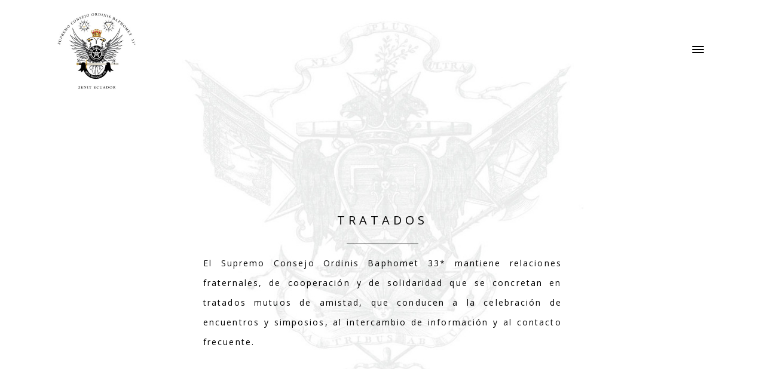

--- FILE ---
content_type: text/css; charset=utf-8
request_url: http://www.2shopp.com/static_style?v=1.6.0f2-noimos-no-viewer&vbid=vbid-c28ef597-lok1anrm&caller=live
body_size: 3491
content:
/******************************************************************************************************
 *            DYNAMIC STYLE FOR style-5821b-gh6ltdoa version 1.0
 *                                 	 
 ******************************************************************************************************/
	 .style-c28ef597-dzebo07f .style-5821b-gh6ltdoa .Body  {
		font-size:calc( 10px + ( 12rem - 10rem ) );
						max-width: 650px;
						
						margin-right: 20px;
						
						margin-left: 20px;
						
						margin-bottom: 10px;
						
						line-height: 1.4em;
							
		}
	 .style-c28ef597-dzebo07f .style-5821b-gh6ltdoa .Subtitle  ,  .style-c28ef597-dzebo07f .style-5821b-gh6ltdoa .Body h2  { font-size:calc( 10px + ( 15rem - 10rem ) );
						color: rgb(110, 110, 110);
						
						max-width: 650px;
						
						letter-spacing: 0.1em;
						
						margin-right: 20px;
						
						margin-top: 15px;
						
						margin-left: 20px;
						
						margin-bottom: 15px;
						
						font-family: Arial;
							
		}
	 .style-c28ef597-dzebo07f .style-5821b-gh6ltdoa .quote-holder  {
		
						margin-bottom: 45px;
						
						margin-top: 35px;
							
		}
	 .style-c28ef597-dzebo07f .style-5821b-gh6ltdoa .subtitle-wrapper  {
		
						max-width: 1180px;
							
		}
	 .style-c28ef597-dzebo07f .style-5821b-gh6ltdoa .Title  ,  .style-c28ef597-dzebo07f .style-5821b-gh6ltdoa .Body h1  { font-size:calc( 10px + ( 22rem - 10rem ) );
						color: rgb(0, 0, 0);
						
						max-width: 650px;
						
						letter-spacing: 0.05em;
						
						margin-right: 20px;
						
						margin-top: 30px;
						
						margin-left: 20px;
						
						font-family: Montserrat;
							
		}
	 .style-c28ef597-dzebo07f .style-5821b-gh6ltdoa .link-wrapper  {
		
						max-width: 1238px;
							
		}
	 .style-c28ef597-dzebo07f .style-5821b-gh6ltdoa .Quote  {
		
						margin-right: 50px;
						
						font-family: 'Times New Roman';
						font-size:calc( 10px + ( 19rem - 10rem ) );
						margin-left: 50px;
						
						font-style: italic;
							
		}
	 .style-c28ef597-dzebo07f .style-5821b-gh6ltdoa .quote-author  {
		
						font-style: italic;
						font-size:calc( 10px + ( 19rem - 10rem ) );
						color: rgb(124, 124, 124);
						
						margin-right: 50px;
						
						margin-top: 10px;
						
						margin-left: 50px;
						
						font-family: 'Times New Roman';
							
		}
	 .style-c28ef597-dzebo07f .style-5821b-gh6ltdoa .title-wrapper  {
		
						max-width: 1180px;
							
		}
	 .style-c28ef597-dzebo07f .style-5821b-gh6ltdoa .item-links span  {
		
						font-family: Arial;
						font-size:calc( 10px + ( 13rem - 10rem ) );
						color: rgb(0, 0, 0);
						
						padding-bottom: 10px;
						
						letter-spacing: 0.1em;
						
						padding-right: 15px;
						
						margin-top: 20px;
						
						padding-left: 15px;
						
						padding-top: 10px;
						
						margin-bottom: 20px;
						
						border-width: 1px;
						
						background-color: rgba(66, 117, 83, 0);
						
						margin-left: 50px;
							
		}
	
	 .style-c28ef597-dzebo07f .style-5821b-gh6ltdoa .body-wrapper  {
		
						max-width: 1032px;
							
		}
	 .style-5821b-gh6ltdoa.master.container > #children  {
		
						background-color: rgba(0, 0, 0, 0);
							
		}

/******************************************************************************************************
 *            UNIQUE STYLE
 *                                 	 
 ******************************************************************************************************/























/******************************************************************************************************
 *            WEBSITE STYLE
 *                                 	 
 ******************************************************************************************************/

	
	
	
			.master.container.website-style .master.item-box:not(.custom) .preview-title:not(.custom) , 
			.master.container.website-style .master.item-box:not(.custom) .blocks-preview-title:not(.custom) { 
						font-family: "Open Sans";
				
						letter-spacing: 0.3em;
				
						direction: ltr;
				
						line-height: 1.4em;
					
		}
	
	
	
			.master.container.website-style .master.item-box:not(.custom) .preview-element.Link:not(.custom)  {
		
						font-family: "Open Sans";
				
						letter-spacing: -0.0em;
				
						border-width: 2px;
				
						border-radius: 18px;
					
		}
	
	
	
			.master.container.website-style .master.item-box:not(.custom) .preview-subtitle:not(.custom) , 
			.master.container.website-style .master.item-box:not(.custom) .blocks-preview-subtitle:not(.custom) { 
						font-family: "Open Sans";
				
						letter-spacing: 0.75em;
				
						line-height: 1.4em;
					
		}
	
	
	
			.master.container.website-style .master.item-box:not(.custom) .preview-body:not(.custom) , 
			.master.container.website-style .master.item-box:not(.custom) .blocks-preview-body:not(.custom) { 
						font-family: "Open Sans";
				
						letter-spacing: 0.15em;
				
						line-height: 2.4em;
					
		}
	
	
	
			  .header-box + .master.item-box.fill-height , 
			  #menu-placeholder + .master.item-box.fill-height { 
						min-height: calc(100vh - 315px)!important;
					
		}
	
	
	
			body    {
		
						background-image: url('https://lh3.googleusercontent.com/zX2uiLrKELO3_hV_Q4CtRBOI8EG19rDKaugYdhrk6lpgvecuRw-7oqTzhwz2PccszJ7c9uHqDauaF-197g=s1600');
				
						background-color: rgba(0, 0, 0, 0);
					
		}
	
	
	
			#xprs.in-editor  .header-box + .control-handle + .master.item-box.fill-height , 
			#xprs.in-editor  #menu-placeholder + .control-handle + .master.item-box.fill-height { 
						min-height: calc(100vh - 365px)!important;
					
		}/******************************************************************************************************
 *            DYNAMIC STYLE FOR style-b249edf7-a8ududu2 version 1.0
 *                                 	 
 ******************************************************************************************************/
	 .style-c28ef597-dzebo07f .style-b249edf7-a8ududu2 .blocks-preview-divider  {
		
						margin-bottom: 5px;
						
						border-bottom-width: 1px;
						
						margin-top: 5px;
						
						width: 20%;
							
		}
	 .style-c28ef597-dzebo07f .style-b249edf7-a8ududu2  .preview-content-holder  {
		
						margin-right: 0px;
						
						padding-bottom: 0px;
						
						text-align: center;
						
						max-width: 632px;
						
						padding-right: 0px;
						
						margin-top: 10px;
						
						margin-left: 0px;
						
						padding-top: 0px;
						
						margin-bottom: 25px;
						
						background-color: rgba(0, 0, 0, 0);
						
						padding-left: 0px;
							
		}
	 .style-c28ef597-dzebo07f .style-b249edf7-a8ududu2 .item-content:not(.blocks_layout)  {
		
						background-color: rgba(0, 0, 0, 0);
							
		}
	 .style-c28ef597-dzebo07f .style-b249edf7-a8ududu2 .preview-divider  {
		
						border-style: solid;
						
						margin-bottom: 5px;
						
						margin-top: 5px;
						
						width: 25%;
							
		}
	
	 .style-c28ef597-dzebo07f .style-b249edf7-a8ududu2 .blocks-preview-icon-holder .icon-source  {
		
						width: 50px;
							
		}
	 .style-c28ef597-dzebo07f .style-b249edf7-a8ududu2 #pagination-holder  {
		
						font-family: Times New Roman;
						font-size:calc( 10px + ( 18rem - 10rem ) );
						color: rgb(131, 131, 131);
						
						padding-bottom: 10px;
						
						border-color: rgb(131, 131, 131);
						
						padding-right: 20px;
						
						margin-top: 30px;
						
						padding-left: 20px;
						
						padding-top: 10px;
						
						margin-bottom: 50px;
						
						border-width: 1px;
							
		}
	 .style-c28ef597-dzebo07f .style-b249edf7-a8ududu2 .multi_layout .helper-div.middle-center .pic-side  {
		
						margin-left: -6%;
							
		}
	
	 .style-c28ef597-dzebo07f .style-b249edf7-a8ududu2 .blocks-preview-item-links .Link:hover  {
		
						background-color: rgb(83, 83, 83);
						
						color: rgb(255, 255, 255);
							
		}
	 .style-c28ef597-dzebo07f .style-b249edf7-a8ududu2 .multi_layout .helper-div.middle-center  {
		
						padding-left: 6%;
						
						width: 88%;
						
						padding-right: 6%;
							
		}
	 .style-c28ef597-dzebo07f .style-b249edf7-a8ududu2 .background-div  {
			
		}
	 .style-c28ef597-dzebo07f .style-b249edf7-a8ududu2.master.item-box   {
		
						background-color: rgba(0, 0, 0, 0);
							
		}
	 .style-c28ef597-dzebo07f .style-b249edf7-a8ududu2 .preview-title  ,  .style-c28ef597-dzebo07f .style-b249edf7-a8ududu2 .preview-body h1  { 
						line-height: 1.2em;
						font-size:calc( 10px + ( 14rem - 10rem ) );
						color: rgb(0, 0, 0);
						
						letter-spacing: -0.0em;
						
						margin-top: 5px;
						
						margin-bottom: 0px;
						
						font-family: Montserrat;
						
						background-color: rgba(0, 0, 0, 0);
							
		}
	 .style-c28ef597-dzebo07f .style-b249edf7-a8ududu2.master.item-box   {
		
						padding-left: 6%;
						
						padding-right: 6%;
						
						width: 88%;
							
		}
	 .style-c28ef597-dzebo07f .style-b249edf7-a8ududu2 .preview-item-links span  ,  .style-c28ef597-dzebo07f .style-b249edf7-a8ududu2 #sr-basket-widget *  { 
						border-width: 1px;
						font-size:calc( 10px + ( 12rem - 10rem ) );
						padding-bottom: 10px;
						
						letter-spacing: 0.1em;
						
						padding-right: 15px;
						
						margin-top: 15px;
						
						padding-left: 15px;
						
						border-radius: 0px;
						
						padding-top: 10px;
						
						font-family: Arial;
							
		}
	 .style-c28ef597-dzebo07f .style-b249edf7-a8ududu2 .blocks-preview-body  {
		
						margin-bottom: 10px;
						
						line-height: 1.5em;
						font-size:calc( 10px + ( 14rem - 10rem ) );	
		}
	 .style-c28ef597-dzebo07f .style-b249edf7-a8ududu2 .stripe-background  {
		
						margin-top: -40px;
						
						margin-left: -6%;
							
		}
	 .style-c28ef597-dzebo07f .style-b249edf7-a8ududu2 .blocks-preview-content-holder  {
		
						margin-bottom: 10px;
						
						text-align: center;
						
						margin-top: 30px;
							
		}
	 .style-c28ef597-dzebo07f .style-b249edf7-a8ududu2.item-box > .item-wrapper   {
		
						max-width: 1000px;
							
		}
	 .style-c28ef597-dzebo07f .style-b249edf7-a8ududu2 .blocks-preview-subtitle  {
		
						color: rgb(0, 0, 0);
						
						margin-bottom: 10px;
						font-size:calc( 10px + ( 14rem - 10rem ) );
						margin-top: 10px;
							
		}
	 .style-c28ef597-dzebo07f .style-b249edf7-a8ududu2 .preview-item-links span:before  ,  .style-c28ef597-dzebo07f .style-b249edf7-a8ududu2 .effect-tester  { 
						background-color: rgb(0, 0, 0);
							
		}
	 .style-c28ef597-dzebo07f .style-b249edf7-a8ududu2  .preview-content-wrapper  {
		
						text-align: center;
						
						vertical-align: middle;
							
		}
	 .style-c28ef597-dzebo07f .style-b249edf7-a8ududu2 .preview-price  {
		
						font-family: Arial;
						
						margin-top: 10px;
							
		}
	 .style-c28ef597-dzebo07f .style-b249edf7-a8ududu2 .preview-item-links span:hover  ,  .style-c28ef597-dzebo07f .style-b249edf7-a8ududu2 .preview-element.Link.hover-tester  { 
						background-color: rgb(0, 0, 0);
						
						color: rgb(255, 255, 255);
							
		}
	 .style-c28ef597-dzebo07f .style-b249edf7-a8ududu2 .inner-pic  {
		
						background-size: contain;
							
		}
	 .style-c28ef597-dzebo07f .style-b249edf7-a8ududu2 .blocks-preview-content-wrapper  {
		
						text-align: center;
							
		}
	 .style-c28ef597-dzebo07f .style-b249edf7-a8ududu2 .blocks-preview-title  {
		
						margin-bottom: 10px;
						
						font-family: Montserrat;
						font-size:calc( 10px + ( 20rem - 10rem ) );
						margin-top: 10px;
						
						text-transform: uppercase;
							
		}
	 .style-c28ef597-dzebo07f .style-b249edf7-a8ududu2 .preview-body  {
		
						color: rgb(119, 119, 119);
						
						margin-top: 5px;
						
						font-family: Arial;
						font-size:calc( 10px + ( 12rem - 10rem ) );
						line-height: 1.4em;
							
		}
	
	 .style-c28ef597-dzebo07f .style-b249edf7-a8ududu2 .blocks-preview-item-links .Link  {
		font-size:calc( 10px + ( 13rem - 10rem ) );
						margin-right: 0px;
						
						color: rgb(255, 255, 255);
						
						padding-bottom: 10px;
						
						letter-spacing: 0.05em;
						
						padding-right: 10px;
						
						margin-top: 0px;
						
						padding-left: 10px;
						
						border-radius: 0px;
						
						padding-top: 10px;
						
						margin-bottom: 0px;
						
						background-color: rgb(0, 0, 0);
						
						margin-left: 0px;
							
		}
	 .style-c28ef597-dzebo07f .style-b249edf7-a8ududu2 .preview-subtitle  ,  .style-c28ef597-dzebo07f .style-b249edf7-a8ududu2 .preview-body h2  { 
						font-family: "Open Sans";
						font-size:calc( 10px + ( 14rem - 10rem ) );
						text-transform: uppercase;
						
						color: rgb(0, 0, 0);
						
						letter-spacing: 0.0em;
						
						margin-right: 0px;
						
						margin-top: 5px;
						
						margin-left: 0px;
						
						margin-bottom: 5px;
						
						line-height: 1.2em;
						
						background-color: rgba(255, 255, 255, 0);
							
		}

/******************************************************************************************************
 *            UNIQUE STYLE
 *                                 	 
 ******************************************************************************************************/























 .style-b249edf7-a8ududu2 #vbid-40e1c0ce-4gzprlyc.inner-pic{
				
							background-position : 49.7998% 50%;
					
				} .style-b249edf7-a8ududu2 #vbid-471f402a-yybsngbm.inner-pic{
				
							background-size : contain;
					
				}









/******************************************************************************************************
 *            WEBSITE STYLE
 *                                 	 
 ******************************************************************************************************/
/******************************************************************************************************
 *            DYNAMIC STYLE FOR style-3abcd845-roikurot version 1.0
 *                                 	 
 ******************************************************************************************************/
	 .style-c28ef597-dzebo07f .style-3abcd845-roikurot .blocks-preview-divider  {
		
						margin-bottom: 5px;
						
						border-bottom-width: 1px;
						
						margin-top: 5px;
						
						width: 20%;
							
		}
	 .style-c28ef597-dzebo07f .style-3abcd845-roikurot  .preview-content-holder  {
		
						margin-right: 0px;
						
						padding-bottom: 0px;
						
						text-align: center;
						
						max-width: 632px;
						
						padding-right: 0px;
						
						margin-top: 10px;
						
						margin-left: 0px;
						
						padding-top: 0px;
						
						margin-bottom: 25px;
						
						background-color: rgba(0, 0, 0, 0);
						
						padding-left: 0px;
							
		}
	 .style-c28ef597-dzebo07f .style-3abcd845-roikurot .item-content:not(.blocks_layout)  {
		
						background-color: rgba(0, 0, 0, 0);
							
		}
	 .style-c28ef597-dzebo07f .style-3abcd845-roikurot .preview-divider  {
		
						border-style: solid;
						
						margin-bottom: 5px;
						
						margin-top: 5px;
						
						width: 25%;
							
		}
	
	 .style-c28ef597-dzebo07f .style-3abcd845-roikurot .blocks-preview-icon-holder .icon-source  {
		
						width: 50px;
							
		}
	 .style-c28ef597-dzebo07f .style-3abcd845-roikurot #pagination-holder  {
		
						border-width: 1px;
						font-size:calc( 10px + ( 18rem - 10rem ) );
						color: rgb(131, 131, 131);
						
						padding-bottom: 10px;
						
						border-color: rgb(131, 131, 131);
						
						padding-right: 20px;
						
						margin-top: 30px;
						
						padding-left: 20px;
						
						padding-top: 10px;
						
						margin-bottom: 50px;
						
						font-family: Times New Roman;
							
		}
	 .style-c28ef597-dzebo07f .style-3abcd845-roikurot .multi_layout .helper-div.middle-center .pic-side  {
		
						margin-left: -6%;
							
		}
	
	 .style-c28ef597-dzebo07f .style-3abcd845-roikurot .blocks-preview-item-links .Link:hover  {
		
						background-color: rgb(83, 83, 83);
						
						color: rgb(255, 255, 255);
							
		}
	 .style-c28ef597-dzebo07f .style-3abcd845-roikurot .multi_layout .helper-div.middle-center  {
		
						padding-left: 6%;
						
						padding-right: 6%;
						
						width: 88%;
							
		}
	 .style-c28ef597-dzebo07f .style-3abcd845-roikurot .background-div  {
			
		}
	 .style-c28ef597-dzebo07f .style-3abcd845-roikurot.master.item-box   {
		
						background-color: rgba(0, 0, 0, 0);
							
		}
	 .style-c28ef597-dzebo07f .style-3abcd845-roikurot .preview-title  ,  .style-c28ef597-dzebo07f .style-3abcd845-roikurot .preview-body h1  { 
						font-family: Montserrat;
						font-size:calc( 10px + ( 14rem - 10rem ) );
						color: rgb(0, 0, 0);
						
						letter-spacing: -0.0em;
						
						margin-top: 5px;
						
						margin-bottom: 0px;
						
						line-height: 1.2em;
						
						background-color: rgba(0, 0, 0, 0);
							
		}
	 .style-c28ef597-dzebo07f .style-3abcd845-roikurot.master.item-box   {
		
						padding-left: 6%;
						
						width: 88%;
						
						padding-right: 6%;
							
		}
	 .style-c28ef597-dzebo07f .style-3abcd845-roikurot .preview-item-links span  ,  .style-c28ef597-dzebo07f .style-3abcd845-roikurot #sr-basket-widget *  { 
						font-family: Arial;
						font-size:calc( 10px + ( 12rem - 10rem ) );
						padding-bottom: 10px;
						
						letter-spacing: 0.1em;
						
						padding-right: 15px;
						
						margin-top: 15px;
						
						padding-left: 15px;
						
						border-radius: 0px;
						
						padding-top: 10px;
						
						border-width: 1px;
							
		}
	 .style-c28ef597-dzebo07f .style-3abcd845-roikurot .blocks-preview-body  {
		
						margin-bottom: 10px;
						
						line-height: 1.5em;
						font-size:calc( 10px + ( 14rem - 10rem ) );	
		}
	 .style-c28ef597-dzebo07f .style-3abcd845-roikurot .stripe-background  {
		
						margin-top: -40px;
						
						margin-left: -6%;
							
		}
	 .style-c28ef597-dzebo07f .style-3abcd845-roikurot .blocks-preview-content-holder  {
		
						margin-bottom: 10px;
						
						text-align: center;
						
						margin-top: 30px;
							
		}
	 .style-c28ef597-dzebo07f .style-3abcd845-roikurot.item-box > .item-wrapper   {
		
						max-width: 1000px;
							
		}
	 .style-c28ef597-dzebo07f .style-3abcd845-roikurot .blocks-preview-subtitle  {
		
						color: rgb(0, 0, 0);
						
						margin-bottom: 10px;
						font-size:calc( 10px + ( 14rem - 10rem ) );
						margin-top: 10px;
							
		}
	 .style-c28ef597-dzebo07f .style-3abcd845-roikurot .preview-item-links span:before  ,  .style-c28ef597-dzebo07f .style-3abcd845-roikurot .effect-tester  { 
						background-color: rgb(0, 0, 0);
							
		}
	 .style-c28ef597-dzebo07f .style-3abcd845-roikurot  .preview-content-wrapper  {
		
						text-align: center;
						
						vertical-align: middle;
							
		}
	 .style-c28ef597-dzebo07f .style-3abcd845-roikurot .preview-price  {
		
						font-family: Arial;
						
						margin-top: 10px;
							
		}
	 .style-c28ef597-dzebo07f .style-3abcd845-roikurot .preview-item-links span:hover  ,  .style-c28ef597-dzebo07f .style-3abcd845-roikurot .preview-element.Link.hover-tester  { 
						background-color: rgb(0, 0, 0);
						
						color: rgb(255, 255, 255);
							
		}
	 .style-c28ef597-dzebo07f .style-3abcd845-roikurot .inner-pic  {
		
						background-size: contain;
							
		}
	 .style-c28ef597-dzebo07f .style-3abcd845-roikurot .blocks-preview-content-wrapper  {
		
						text-align: center;
							
		}
	 .style-c28ef597-dzebo07f .style-3abcd845-roikurot .blocks-preview-title  {
		
						margin-bottom: 10px;
						
						font-family: Montserrat;
						font-size:calc( 10px + ( 20rem - 10rem ) );
						margin-top: 10px;
						
						text-transform: uppercase;
							
		}
	 .style-c28ef597-dzebo07f .style-3abcd845-roikurot .preview-body  {
		
						color: rgb(119, 119, 119);
						font-size:calc( 10px + ( 12rem - 10rem ) );
						font-family: Arial;
						
						margin-top: 5px;
						
						line-height: 1.4em;
							
		}
	
	 .style-c28ef597-dzebo07f .style-3abcd845-roikurot .blocks-preview-item-links .Link  {
		font-size:calc( 10px + ( 13rem - 10rem ) );
						padding-right: 10px;
						
						color: rgb(255, 255, 255);
						
						padding-bottom: 10px;
						
						letter-spacing: 0.05em;
						
						margin-right: 0px;
						
						margin-top: 0px;
						
						padding-left: 10px;
						
						border-radius: 0px;
						
						padding-top: 10px;
						
						margin-bottom: 0px;
						
						background-color: rgb(0, 0, 0);
						
						margin-left: 0px;
							
		}
	 .style-c28ef597-dzebo07f .style-3abcd845-roikurot .preview-subtitle  ,  .style-c28ef597-dzebo07f .style-3abcd845-roikurot .preview-body h2  { 
						line-height: 1.2em;
						font-size:calc( 10px + ( 14rem - 10rem ) );
						text-transform: uppercase;
						
						color: rgb(0, 0, 0);
						
						letter-spacing: 0.0em;
						
						margin-right: 0px;
						
						margin-top: 5px;
						
						margin-left: 0px;
						
						margin-bottom: 5px;
						
						font-family: "Open Sans";
						
						background-color: rgba(255, 255, 255, 0);
							
		}

/******************************************************************************************************
 *            UNIQUE STYLE
 *                                 	 
 ******************************************************************************************************/























 .style-3abcd845-roikurot #vbid-3abcd845-w3prunjv.inner-pic{
				
							background-size : contain;
					
				} .style-3abcd845-roikurot #vbid-3abcd845-cemdz5o1.inner-pic{
				
							background-position : 49.7998% 50%;
					
				}









/******************************************************************************************************
 *            WEBSITE STYLE
 *                                 	 
 ******************************************************************************************************/
/******************************************************************************************************
 *            DYNAMIC STYLE FOR style-5821b-b4ebempj version 1.0
 *                                 	 
 ******************************************************************************************************/
	 .style-c28ef597-dzebo07f .style-5821b-b4ebempj.master.item-box   {
		
						background-color: rgba(0, 0, 0, 0);
							
		}
	 .style-c28ef597-dzebo07f .style-5821b-b4ebempj .preview-title  ,  .style-c28ef597-dzebo07f .style-5821b-b4ebempj .preview-body h1  { font-size:calc( 10px + ( 16rem - 10rem ) );
						color: rgb(0, 0, 0);
						
						letter-spacing: 0em;
						
						font-weight: bold;
						
						margin-bottom: 0px;
						
						font-family: Montserrat;
							
		}
	 .style-c28ef597-dzebo07f .style-5821b-b4ebempj .preview-link-img  {
		
						width: 30px;
						
						margin: 11px;
							
		}
	 .style-c28ef597-dzebo07f .style-5821b-b4ebempj.master.item-box   {
		
						padding-left: 0%;
						
						width: 100%;
						
						padding-right: 0%;
							
		}
	 .style-c28ef597-dzebo07f .style-5821b-b4ebempj .preview-subtitle  ,  .style-c28ef597-dzebo07f .style-5821b-b4ebempj .preview-body h2  { 
						line-height: 1.3em;
						font-size:calc( 10px + ( 12rem - 10rem ) );
						color: rgb(0, 0, 0);
						
						letter-spacing: 0em;
						
						font-weight: bold;
						
						margin-top: 10px;
						
						margin-bottom: 0px;
						
						font-family: Arial;
							
		}
	 .style-c28ef597-dzebo07f .style-5821b-b4ebempj .inner-pic-holder  {
		
						background-color: rgba(0, 0, 0, 0);
							
		}
	 .style-c28ef597-dzebo07f .style-5821b-b4ebempj  .preview-content-holder  {
		
						text-align: center;
						
						margin-right: 0px;
						
						margin-top: 10px;
						
						margin-left: 0px;
						
						margin-bottom: 5px;
						
						background-color: rgba(92, 33, 33, 0);
							
		}
	 .style-c28ef597-dzebo07f .style-5821b-b4ebempj .preview-item-links span  ,  .style-c28ef597-dzebo07f .style-5821b-b4ebempj #sr-basket-widget *  { 
						color: #ffffff;
						
						font-family: Arial;
						font-size:calc( 10px + ( 13rem - 10rem ) );	
		}
	 .style-c28ef597-dzebo07f .style-5821b-b4ebempj .background-image-div  {
		
						color: rgb(0, 0, 0);
							
		}
	 .style-c28ef597-dzebo07f .style-5821b-b4ebempj .preview-title-holder  {
		
						text-align: center;
							
		}
	 .style-c28ef597-dzebo07f .style-5821b-b4ebempj .item-content:not(.blocks_layout)  {
		
						background-color: rgba(0, 0, 0, 0);
							
		}
	 .style-c28ef597-dzebo07f .style-5821b-b4ebempj .preview-subtitle-holder  {
		
						text-align: center;
							
		}
	 .style-c28ef597-dzebo07f .style-5821b-b4ebempj .inner-pic  {
		
						color: rgb(0, 0, 0);
							
		}
	 .style-c28ef597-dzebo07f .style-5821b-b4ebempj .preview-body  {
		
						font-weight: bold;
						font-size:calc( 10px + ( 12rem - 10rem ) );	
		}
	 .style-c28ef597-dzebo07f .style-5821b-b4ebempj .preview-element.icon-source  {
		
						width: 120px;
							
		}
	 .style-c28ef597-dzebo07f .style-5821b-b4ebempj .preview-social-holder  {
		
						margin-bottom: 10px;
						
						margin-top: 20px;
							
		}
	 .style-c28ef597-dzebo07f .style-5821b-b4ebempj  .preview-content-wrapper  {
		
						text-align: center;
							
		}
	 .style-c28ef597-dzebo07f .style-5821b-b4ebempj .stripe-background  {
		
						margin-top: -40px;
						
						margin-left: 0%;
							
		}
	 .style-c28ef597-dzebo07f .style-5821b-b4ebempj .background-div  {
		
						color: rgb(0, 0, 0);
							
		}

/******************************************************************************************************
 *            UNIQUE STYLE
 *                                 	 
 ******************************************************************************************************/






















/******************************************************************************************************
 *            WEBSITE STYLE
 *                                 	 
 ******************************************************************************************************/
/******************************************************************************************************
 *            DYNAMIC STYLE FOR style-c28ef597-dzebo07f version 1.0
 *                                 	 
 ******************************************************************************************************/
	 .master .style-c28ef597-dzebo07f .title-holder  {
		
						text-align: center;
							
		}
	 .master .style-c28ef597-dzebo07f .preview.image-cover  {
		
						min-height: 250px;
							
		}
	 .master .style-c28ef597-dzebo07f .Title  ,  .master .style-c28ef597-dzebo07f .Body h1  { font-size:calc( 10px + ( 37rem - 10rem ) );
						color: rgb(0, 0, 0);
						
						margin-right: 50px;
						
						margin-top: 30px;
						
						margin-left: 50px;
						
						font-family: ff-tisa-web-pro;
							
		}
	 .master .style-c28ef597-dzebo07f  .preview-content-holder  {
		
						text-align: left;
						
						max-width: 400px;
						
						margin-right: 20px;
						
						margin-top: 20px;
						
						margin-left: 20px;
						
						margin-bottom: 20px;
						
						background-color: rgba(255, 255, 255, 0);
							
		}
	 .master .style-c28ef597-dzebo07f .item-content:not(.blocks_layout)  {
		
						background-color: rgba(212, 212, 212, 0);
							
		}
	 .master .style-c28ef597-dzebo07f .item-links span  {
		
						font-style: italic;
						font-size:calc( 10px + ( 20rem - 10rem ) );
						color: rgb(255, 255, 255);
						
						padding-bottom: 10px;
						
						letter-spacing: 0.1em;
						
						max-width: 500px;
						
						padding-right: 20px;
						
						margin-top: 20px;
						
						padding-left: 20px;
						
						padding-top: 10px;
						
						margin-bottom: 20px;
						
						font-family: 'Times New Roman';
						
						background-color: rgb(66, 117, 83);
						
						margin-left: 50px;
							
		}
	 .master .style-c28ef597-dzebo07f .preview-title  ,  .master .style-c28ef597-dzebo07f .preview-body h1  { 
						line-height: 1.1em;
						font-size:calc( 10px + ( 20rem - 10rem ) );
						color: rgb(0, 0, 0);
						
						letter-spacing: 0em;
						
						margin-top: 20px;
						
						margin-bottom: 5px;
						
						font-family: 'Times New Roman';
							
		}
	 .master .style-c28ef597-dzebo07f .Quote  {
		
						margin-right: 50px;
						
						font-family: 'Times New Roman';
						
						margin-left: 50px;
						
						font-style: italic;
							
		}
	 .master .style-c28ef597-dzebo07f .preview-item-links span  ,  .master .style-c28ef597-dzebo07f #sr-basket-widget *  { 
						font-family: 'Times New Roman';
						font-size:calc( 10px + ( 16rem - 10rem ) );
						color: rgb(50, 50, 50);
						
						padding-bottom: 10px;
						
						border-color: rgb(147, 147, 147);
						
						letter-spacing: 0.1em;
						
						padding-right: 15px;
						
						margin-top: 20px;
						
						padding-left: 15px;
						
						padding-top: 10px;
						
						margin-bottom: 20px;
						
						border-width: 1px;
						
						background-color: rgba(159, 14, 14, 0);
							
		}
	 .master .style-c28ef597-dzebo07f .quote-author  {
		
						font-style: italic;
						font-size:calc( 10px + ( 23rem - 10rem ) );
						color: rgb(124, 124, 124);
						
						margin-right: 50px;
						
						margin-left: 50px;
						
						font-family: 'Times New Roman';
							
		}
	 .master .style-c28ef597-dzebo07f .item-links  {
		
						text-align: center;
							
		}
	 .master .style-c28ef597-dzebo07f .preview-element.icon-source  {
		
						width: 50px;
							
		}
	 .master .style-c28ef597-dzebo07f .body-holder  {
		
						text-align: justify;
							
		}
	 .master .style-c28ef597-dzebo07f .Body  {
		
						margin-bottom: 20px;
						
						line-height: 1.4em;
						font-size:calc( 10px + ( 14rem - 10rem ) );
						margin-left: 50px;
						
						margin-right: 50px;
							
		}
	 .master .style-c28ef597-dzebo07f .Subtitle  ,  .master .style-c28ef597-dzebo07f .Body h2  { 
						font-style: italic;
						font-size:calc( 10px + ( 22rem - 10rem ) );
						letter-spacing: 0.05em;
						
						margin-right: 50px;
						
						margin-top: 15px;
						
						margin-left: 50px;
						
						margin-bottom: 15px;
						
						font-family: ff-tisa-web-pro;
							
		}
	 .master .style-c28ef597-dzebo07f .page-image-cover  {
		
						margin-bottom: 30px;
							
		}
	 .master .style-c28ef597-dzebo07f .title-wrapper  {
		
						max-width: 1124px;
							
		}
	 .master .style-c28ef597-dzebo07f .subtitle-wrapper  {
		
						max-width: 1114px;
							
		}
	 .master .style-c28ef597-dzebo07f  .preview-content-wrapper  {
		
						text-align: left;
							
		}
	 .master .style-c28ef597-dzebo07f .body-wrapper  {
		
						max-width: 700px;
							
		}
	 .master .style-c28ef597-dzebo07f .preview-item-links span:hover  ,  .master .style-c28ef597-dzebo07f .preview-element.Link.hover-tester  { 
						background-color: rgba(0, 0, 0, 0);
						
						color: rgb(0, 0, 0);
							
		}
	 .master .style-c28ef597-dzebo07f .subtitle-holder  {
		
						text-align: center;
							
		}
	 .master .style-c28ef597-dzebo07f .preview-body  {
		
						font-family: Arial;
						font-size:calc( 10px + ( 12rem - 10rem ) );
						color: rgb(34, 34, 34);
						
						max-width: 500px;
						
						margin-top: 10px;
						
						margin-bottom: 10px;
						
						line-height: 1.6em;
							
		}
	
	 .style-c28ef597-dzebo07f.master.container > #children  {
		
						background-color: rgba(0, 0, 0, 0);
							
		}
	 .master .style-c28ef597-dzebo07f .preview-subtitle  ,  .master .style-c28ef597-dzebo07f .preview-body h2  { 
						line-height: 1.2em;
						font-size:calc( 10px + ( 14rem - 10rem ) );
						color: rgb(35, 35, 35);
						
						letter-spacing: 0.1em;
						
						margin-right: 0px;
						
						margin-left: 0px;
						
						margin-bottom: 5px;
						
						font-family: 'Roboto Slab Light';
							
		}

/******************************************************************************************************
 *            UNIQUE STYLE
 *                                 	 
 ******************************************************************************************************/





























/******************************************************************************************************
 *            WEBSITE STYLE
 *                                 	 
 ******************************************************************************************************/
/******************************************************************************************************
 *            DYNAMIC STYLE FOR style-5821b-ahpapgn2 version 1.0
 *                                 	 
 ******************************************************************************************************/
	 .style-c28ef597-dzebo07f .style-5821b-ahpapgn2.master.item-box   {
		
						position: relative;
						
						background-color: rgba(0, 0, 0, 0);
							
		}
	 .style-c28ef597-dzebo07f .style-5821b-ahpapgn2 .preview-item-links span:hover  ,  .style-c28ef597-dzebo07f .style-5821b-ahpapgn2 .preview-element.Link.hover-tester  { 
						color: rgb(255, 255, 255);
						
						background-color: rgba(0, 0, 0, 0.35);
							
		}
	 .style-c28ef597-dzebo07f .style-5821b-ahpapgn2.master.item-box   {
		
						padding-left: 6%;
						
						padding-right: 6%;
						
						width: 88%;
							
		}
	 .style-c28ef597-dzebo07f .style-5821b-ahpapgn2 .preview-item-links  {
		
						text-align: center;
							
		}
	 .style-c28ef597-dzebo07f .style-5821b-ahpapgn2  .preview-content-holder  {
		
						margin-right: 0px;
						
						padding-bottom: 0px;
						
						border-color: rgb(214, 214, 214);
						
						max-width: 2000px;
						
						padding-right: 0px;
						
						margin-top: 0px;
						
						margin-left: 0px;
						
						padding-top: 0px;
						
						margin-bottom: 0px;
						
						background-color: rgba(0, 0, 0, 0);
						
						text-align: center;
							
		}
	 .style-c28ef597-dzebo07f .style-5821b-ahpapgn2 .preview-item-links span  ,  .style-c28ef597-dzebo07f .style-5821b-ahpapgn2 #sr-basket-widget *  { 
						font-family: Raleway;
						font-size:calc( 10px + ( 12rem - 10rem ) );
						text-transform: uppercase;
						
						color: rgb(0, 0, 0);
						
						padding-bottom: 4px;
						
						border-color: rgb(255, 255, 255);
						
						letter-spacing: 0.1em;
						
						max-width: 1150px;
						
						padding-right: 5px;
						
						padding-left: 5px;
						
						border-radius: 10px;
						
						padding-top: 4px;
						
						line-height: 1.4em;
						
						background-color: rgba(0, 0, 0, 0);
						
						margin-left: 20px;
							
		}
	 .style-c28ef597-dzebo07f .style-5821b-ahpapgn2 .item-content:not(.blocks_layout)  {
		
						background-color: rgba(0, 0, 0, 0);
							
		}
	 .style-c28ef597-dzebo07f .style-5821b-ahpapgn2 .preview-icon-holder  {
		
		    			-webkit-filter: invert(0%);filter: invert(0%);	
		}
	 .style-c28ef597-dzebo07f .style-5821b-ahpapgn2 .preview-item-links.allow-bg-color  ,  .style-c28ef597-dzebo07f .style-5821b-ahpapgn2 .submenu  { 
						background-color: rgb(108, 146, 177);
							
		}
	 .style-c28ef597-dzebo07f .style-5821b-ahpapgn2 .preview-title  ,  .style-c28ef597-dzebo07f .style-5821b-ahpapgn2 .preview-body h1  { 
						font-style: italic;
						font-size:calc( 10px + ( 16rem - 10rem ) );
						color: rgb(0, 0, 0);
						
						letter-spacing: 0em;
						
						margin-top: 5px;
						
						font-family: 'Playfair Display';
						
						background-color: rgba(255, 255, 255, 0);
							
		}
	 .style-c28ef597-dzebo07f .style-5821b-ahpapgn2 .preview-title-holder  {
		
						text-align: left;
							
		}
	 .style-c28ef597-dzebo07f .style-5821b-ahpapgn2 .preview-item-links span:before  ,  .style-c28ef597-dzebo07f .style-5821b-ahpapgn2 .effect-tester  { 
						background-color: rgb(255, 255, 255);
							
		}
	 .style-c28ef597-dzebo07f .style-5821b-ahpapgn2 .preview-subtitle-holder  {
		
						text-align: left;
							
		}
	 .style-c28ef597-dzebo07f .style-5821b-ahpapgn2 .stripe-background  {
		
						margin-left: -6%;
							
		}
	 .style-c28ef597-dzebo07f .style-5821b-ahpapgn2 .preview-element.icon-source  {
		
						color: rgb(0, 0, 0);
						
						margin-right: 10px;
						
						margin-top: 10px;
						
						margin-left: 10px;
						
						margin-bottom: 10px;
						
						width: 150px;
							
		}
	 .style-c28ef597-dzebo07f .style-5821b-ahpapgn2  .preview-content-wrapper  {
		
						vertical-align: bottom;
						
						text-align: center;
							
		}
	 .style-c28ef597-dzebo07f .style-5821b-ahpapgn2 .middle_layout .helper-div  ,  .style-c28ef597-dzebo07f .style-5821b-ahpapgn2 .multi_layout .helper-div.middle-center .text-side  { 
						max-width: 1000px;
							
		}
	 .style-c28ef597-dzebo07f .style-5821b-ahpapgn2 .preview-subtitle  ,  .style-c28ef597-dzebo07f .style-5821b-ahpapgn2 .preview-body h2  { font-size:calc( 10px + ( 9rem - 10rem ) );
						text-transform: uppercase;
						
						color: rgb(48, 48, 48);
						
						letter-spacing: 0em;
						
						margin-right: 0px;
						
						margin-top: 5px;
						
						margin-left: 0px;
						
						font-family: Montserrat;
							
		}

/******************************************************************************************************
 *            UNIQUE STYLE
 *                                 	 
 ******************************************************************************************************/





















/******************************************************************************************************
 *            WEBSITE STYLE
 *                                 	 
 ******************************************************************************************************/


--- FILE ---
content_type: text/css; charset=utf-8
request_url: https://www.2shopp.com/static_style?v=1.6.0f2-noimos-no-viewer&vbid=vbid-c28ef597-lok1anrm&caller=live
body_size: 3316
content:
/******************************************************************************************************
 *            DYNAMIC STYLE FOR style-5821b-gh6ltdoa version 1.0
 *                                 	 
 ******************************************************************************************************/
	 .style-c28ef597-dzebo07f .style-5821b-gh6ltdoa .Body  {
		font-size:calc( 10px + ( 12rem - 10rem ) );
						max-width: 650px;
						
						margin-right: 20px;
						
						margin-left: 20px;
						
						margin-bottom: 10px;
						
						line-height: 1.4em;
							
		}
	 .style-c28ef597-dzebo07f .style-5821b-gh6ltdoa .Subtitle  ,  .style-c28ef597-dzebo07f .style-5821b-gh6ltdoa .Body h2  { font-size:calc( 10px + ( 15rem - 10rem ) );
						color: rgb(110, 110, 110);
						
						max-width: 650px;
						
						letter-spacing: 0.1em;
						
						margin-right: 20px;
						
						margin-top: 15px;
						
						margin-left: 20px;
						
						margin-bottom: 15px;
						
						font-family: Arial;
							
		}
	 .style-c28ef597-dzebo07f .style-5821b-gh6ltdoa .quote-holder  {
		
						margin-bottom: 45px;
						
						margin-top: 35px;
							
		}
	 .style-c28ef597-dzebo07f .style-5821b-gh6ltdoa .subtitle-wrapper  {
		
						max-width: 1180px;
							
		}
	 .style-c28ef597-dzebo07f .style-5821b-gh6ltdoa .Title  ,  .style-c28ef597-dzebo07f .style-5821b-gh6ltdoa .Body h1  { font-size:calc( 10px + ( 22rem - 10rem ) );
						color: rgb(0, 0, 0);
						
						max-width: 650px;
						
						letter-spacing: 0.05em;
						
						margin-right: 20px;
						
						margin-top: 30px;
						
						margin-left: 20px;
						
						font-family: Montserrat;
							
		}
	 .style-c28ef597-dzebo07f .style-5821b-gh6ltdoa .link-wrapper  {
		
						max-width: 1238px;
							
		}
	 .style-c28ef597-dzebo07f .style-5821b-gh6ltdoa .Quote  {
		
						margin-right: 50px;
						
						font-family: 'Times New Roman';
						font-size:calc( 10px + ( 19rem - 10rem ) );
						margin-left: 50px;
						
						font-style: italic;
							
		}
	 .style-c28ef597-dzebo07f .style-5821b-gh6ltdoa .quote-author  {
		
						font-style: italic;
						font-size:calc( 10px + ( 19rem - 10rem ) );
						color: rgb(124, 124, 124);
						
						margin-right: 50px;
						
						margin-top: 10px;
						
						margin-left: 50px;
						
						font-family: 'Times New Roman';
							
		}
	 .style-c28ef597-dzebo07f .style-5821b-gh6ltdoa .title-wrapper  {
		
						max-width: 1180px;
							
		}
	 .style-c28ef597-dzebo07f .style-5821b-gh6ltdoa .item-links span  {
		
						font-family: Arial;
						font-size:calc( 10px + ( 13rem - 10rem ) );
						color: rgb(0, 0, 0);
						
						padding-bottom: 10px;
						
						letter-spacing: 0.1em;
						
						padding-right: 15px;
						
						margin-top: 20px;
						
						padding-left: 15px;
						
						padding-top: 10px;
						
						margin-bottom: 20px;
						
						border-width: 1px;
						
						background-color: rgba(66, 117, 83, 0);
						
						margin-left: 50px;
							
		}
	
	 .style-c28ef597-dzebo07f .style-5821b-gh6ltdoa .body-wrapper  {
		
						max-width: 1032px;
							
		}
	 .style-5821b-gh6ltdoa.master.container > #children  {
		
						background-color: rgba(0, 0, 0, 0);
							
		}

/******************************************************************************************************
 *            UNIQUE STYLE
 *                                 	 
 ******************************************************************************************************/























/******************************************************************************************************
 *            WEBSITE STYLE
 *                                 	 
 ******************************************************************************************************/

	
	
	
			.master.container.website-style .master.item-box:not(.custom) .preview-title:not(.custom) , 
			.master.container.website-style .master.item-box:not(.custom) .blocks-preview-title:not(.custom) { 
						font-family: "Open Sans";
				
						letter-spacing: 0.3em;
				
						direction: ltr;
				
						line-height: 1.4em;
					
		}
	
	
	
			.master.container.website-style .master.item-box:not(.custom) .preview-element.Link:not(.custom)  {
		
						font-family: "Open Sans";
				
						letter-spacing: -0.0em;
				
						border-width: 2px;
				
						border-radius: 18px;
					
		}
	
	
	
			.master.container.website-style .master.item-box:not(.custom) .preview-subtitle:not(.custom) , 
			.master.container.website-style .master.item-box:not(.custom) .blocks-preview-subtitle:not(.custom) { 
						font-family: "Open Sans";
				
						letter-spacing: 0.75em;
				
						line-height: 1.4em;
					
		}
	
	
	
			.master.container.website-style .master.item-box:not(.custom) .preview-body:not(.custom) , 
			.master.container.website-style .master.item-box:not(.custom) .blocks-preview-body:not(.custom) { 
						font-family: "Open Sans";
				
						letter-spacing: 0.15em;
				
						line-height: 2.4em;
					
		}
	
	
	
			  .header-box + .master.item-box.fill-height , 
			  #menu-placeholder + .master.item-box.fill-height { 
						min-height: calc(100vh - 315px)!important;
					
		}
	
	
	
			body    {
		
						background-image: url('https://lh3.googleusercontent.com/zX2uiLrKELO3_hV_Q4CtRBOI8EG19rDKaugYdhrk6lpgvecuRw-7oqTzhwz2PccszJ7c9uHqDauaF-197g=s1600');
				
						background-color: rgba(0, 0, 0, 0);
					
		}
	
	
	
			#xprs.in-editor  .header-box + .control-handle + .master.item-box.fill-height , 
			#xprs.in-editor  #menu-placeholder + .control-handle + .master.item-box.fill-height { 
						min-height: calc(100vh - 365px)!important;
					
		}/******************************************************************************************************
 *            DYNAMIC STYLE FOR style-b249edf7-a8ududu2 version 1.0
 *                                 	 
 ******************************************************************************************************/
	 .style-c28ef597-dzebo07f .style-b249edf7-a8ududu2 .blocks-preview-divider  {
		
						margin-bottom: 5px;
						
						border-bottom-width: 1px;
						
						margin-top: 5px;
						
						width: 20%;
							
		}
	 .style-c28ef597-dzebo07f .style-b249edf7-a8ududu2  .preview-content-holder  {
		
						margin-right: 0px;
						
						padding-bottom: 0px;
						
						text-align: center;
						
						max-width: 632px;
						
						padding-right: 0px;
						
						margin-top: 10px;
						
						margin-left: 0px;
						
						padding-top: 0px;
						
						margin-bottom: 25px;
						
						background-color: rgba(0, 0, 0, 0);
						
						padding-left: 0px;
							
		}
	 .style-c28ef597-dzebo07f .style-b249edf7-a8ududu2 .item-content:not(.blocks_layout)  {
		
						background-color: rgba(0, 0, 0, 0);
							
		}
	 .style-c28ef597-dzebo07f .style-b249edf7-a8ududu2 .preview-divider  {
		
						border-style: solid;
						
						margin-bottom: 5px;
						
						margin-top: 5px;
						
						width: 25%;
							
		}
	
	 .style-c28ef597-dzebo07f .style-b249edf7-a8ududu2 .blocks-preview-icon-holder .icon-source  {
		
						width: 50px;
							
		}
	 .style-c28ef597-dzebo07f .style-b249edf7-a8ududu2 #pagination-holder  {
		
						font-family: Times New Roman;
						font-size:calc( 10px + ( 18rem - 10rem ) );
						color: rgb(131, 131, 131);
						
						padding-bottom: 10px;
						
						border-color: rgb(131, 131, 131);
						
						padding-right: 20px;
						
						margin-top: 30px;
						
						padding-left: 20px;
						
						padding-top: 10px;
						
						margin-bottom: 50px;
						
						border-width: 1px;
							
		}
	 .style-c28ef597-dzebo07f .style-b249edf7-a8ududu2 .multi_layout .helper-div.middle-center .pic-side  {
		
						margin-left: -6%;
							
		}
	
	 .style-c28ef597-dzebo07f .style-b249edf7-a8ududu2 .blocks-preview-item-links .Link:hover  {
		
						background-color: rgb(83, 83, 83);
						
						color: rgb(255, 255, 255);
							
		}
	 .style-c28ef597-dzebo07f .style-b249edf7-a8ududu2 .multi_layout .helper-div.middle-center  {
		
						padding-left: 6%;
						
						width: 88%;
						
						padding-right: 6%;
							
		}
	 .style-c28ef597-dzebo07f .style-b249edf7-a8ududu2 .background-div  {
			
		}
	 .style-c28ef597-dzebo07f .style-b249edf7-a8ududu2.master.item-box   {
		
						background-color: rgba(0, 0, 0, 0);
							
		}
	 .style-c28ef597-dzebo07f .style-b249edf7-a8ududu2 .preview-title  ,  .style-c28ef597-dzebo07f .style-b249edf7-a8ududu2 .preview-body h1  { 
						line-height: 1.2em;
						font-size:calc( 10px + ( 14rem - 10rem ) );
						color: rgb(0, 0, 0);
						
						letter-spacing: -0.0em;
						
						margin-top: 5px;
						
						margin-bottom: 0px;
						
						font-family: Montserrat;
						
						background-color: rgba(0, 0, 0, 0);
							
		}
	 .style-c28ef597-dzebo07f .style-b249edf7-a8ududu2.master.item-box   {
		
						padding-left: 6%;
						
						padding-right: 6%;
						
						width: 88%;
							
		}
	 .style-c28ef597-dzebo07f .style-b249edf7-a8ududu2 .preview-item-links span  ,  .style-c28ef597-dzebo07f .style-b249edf7-a8ududu2 #sr-basket-widget *  { 
						border-width: 1px;
						font-size:calc( 10px + ( 12rem - 10rem ) );
						padding-bottom: 10px;
						
						letter-spacing: 0.1em;
						
						padding-right: 15px;
						
						margin-top: 15px;
						
						padding-left: 15px;
						
						border-radius: 0px;
						
						padding-top: 10px;
						
						font-family: Arial;
							
		}
	 .style-c28ef597-dzebo07f .style-b249edf7-a8ududu2 .blocks-preview-body  {
		
						margin-bottom: 10px;
						
						line-height: 1.5em;
						font-size:calc( 10px + ( 14rem - 10rem ) );	
		}
	 .style-c28ef597-dzebo07f .style-b249edf7-a8ududu2 .stripe-background  {
		
						margin-top: -40px;
						
						margin-left: -6%;
							
		}
	 .style-c28ef597-dzebo07f .style-b249edf7-a8ududu2 .blocks-preview-content-holder  {
		
						margin-bottom: 10px;
						
						text-align: center;
						
						margin-top: 30px;
							
		}
	 .style-c28ef597-dzebo07f .style-b249edf7-a8ududu2.item-box > .item-wrapper   {
		
						max-width: 1000px;
							
		}
	 .style-c28ef597-dzebo07f .style-b249edf7-a8ududu2 .blocks-preview-subtitle  {
		
						color: rgb(0, 0, 0);
						
						margin-bottom: 10px;
						font-size:calc( 10px + ( 14rem - 10rem ) );
						margin-top: 10px;
							
		}
	 .style-c28ef597-dzebo07f .style-b249edf7-a8ududu2 .preview-item-links span:before  ,  .style-c28ef597-dzebo07f .style-b249edf7-a8ududu2 .effect-tester  { 
						background-color: rgb(0, 0, 0);
							
		}
	 .style-c28ef597-dzebo07f .style-b249edf7-a8ududu2  .preview-content-wrapper  {
		
						text-align: center;
						
						vertical-align: middle;
							
		}
	 .style-c28ef597-dzebo07f .style-b249edf7-a8ududu2 .preview-price  {
		
						font-family: Arial;
						
						margin-top: 10px;
							
		}
	 .style-c28ef597-dzebo07f .style-b249edf7-a8ududu2 .preview-item-links span:hover  ,  .style-c28ef597-dzebo07f .style-b249edf7-a8ududu2 .preview-element.Link.hover-tester  { 
						background-color: rgb(0, 0, 0);
						
						color: rgb(255, 255, 255);
							
		}
	 .style-c28ef597-dzebo07f .style-b249edf7-a8ududu2 .inner-pic  {
		
						background-size: contain;
							
		}
	 .style-c28ef597-dzebo07f .style-b249edf7-a8ududu2 .blocks-preview-content-wrapper  {
		
						text-align: center;
							
		}
	 .style-c28ef597-dzebo07f .style-b249edf7-a8ududu2 .blocks-preview-title  {
		
						margin-bottom: 10px;
						
						font-family: Montserrat;
						font-size:calc( 10px + ( 20rem - 10rem ) );
						margin-top: 10px;
						
						text-transform: uppercase;
							
		}
	 .style-c28ef597-dzebo07f .style-b249edf7-a8ududu2 .preview-body  {
		
						color: rgb(119, 119, 119);
						
						margin-top: 5px;
						
						font-family: Arial;
						font-size:calc( 10px + ( 12rem - 10rem ) );
						line-height: 1.4em;
							
		}
	
	 .style-c28ef597-dzebo07f .style-b249edf7-a8ududu2 .blocks-preview-item-links .Link  {
		font-size:calc( 10px + ( 13rem - 10rem ) );
						margin-right: 0px;
						
						color: rgb(255, 255, 255);
						
						padding-bottom: 10px;
						
						letter-spacing: 0.05em;
						
						padding-right: 10px;
						
						margin-top: 0px;
						
						padding-left: 10px;
						
						border-radius: 0px;
						
						padding-top: 10px;
						
						margin-bottom: 0px;
						
						background-color: rgb(0, 0, 0);
						
						margin-left: 0px;
							
		}
	 .style-c28ef597-dzebo07f .style-b249edf7-a8ududu2 .preview-subtitle  ,  .style-c28ef597-dzebo07f .style-b249edf7-a8ududu2 .preview-body h2  { 
						font-family: "Open Sans";
						font-size:calc( 10px + ( 14rem - 10rem ) );
						text-transform: uppercase;
						
						color: rgb(0, 0, 0);
						
						letter-spacing: 0.0em;
						
						margin-right: 0px;
						
						margin-top: 5px;
						
						margin-left: 0px;
						
						margin-bottom: 5px;
						
						line-height: 1.2em;
						
						background-color: rgba(255, 255, 255, 0);
							
		}

/******************************************************************************************************
 *            UNIQUE STYLE
 *                                 	 
 ******************************************************************************************************/























 .style-b249edf7-a8ududu2 #vbid-40e1c0ce-4gzprlyc.inner-pic{
				
							background-position : 49.7998% 50%;
					
				} .style-b249edf7-a8ududu2 #vbid-471f402a-yybsngbm.inner-pic{
				
							background-size : contain;
					
				}









/******************************************************************************************************
 *            WEBSITE STYLE
 *                                 	 
 ******************************************************************************************************/
/******************************************************************************************************
 *            DYNAMIC STYLE FOR style-3abcd845-roikurot version 1.0
 *                                 	 
 ******************************************************************************************************/
	 .style-c28ef597-dzebo07f .style-3abcd845-roikurot .blocks-preview-divider  {
		
						margin-bottom: 5px;
						
						border-bottom-width: 1px;
						
						margin-top: 5px;
						
						width: 20%;
							
		}
	 .style-c28ef597-dzebo07f .style-3abcd845-roikurot  .preview-content-holder  {
		
						margin-right: 0px;
						
						padding-bottom: 0px;
						
						text-align: center;
						
						max-width: 632px;
						
						padding-right: 0px;
						
						margin-top: 10px;
						
						margin-left: 0px;
						
						padding-top: 0px;
						
						margin-bottom: 25px;
						
						background-color: rgba(0, 0, 0, 0);
						
						padding-left: 0px;
							
		}
	 .style-c28ef597-dzebo07f .style-3abcd845-roikurot .item-content:not(.blocks_layout)  {
		
						background-color: rgba(0, 0, 0, 0);
							
		}
	 .style-c28ef597-dzebo07f .style-3abcd845-roikurot .preview-divider  {
		
						border-style: solid;
						
						margin-bottom: 5px;
						
						margin-top: 5px;
						
						width: 25%;
							
		}
	
	 .style-c28ef597-dzebo07f .style-3abcd845-roikurot .blocks-preview-icon-holder .icon-source  {
		
						width: 50px;
							
		}
	 .style-c28ef597-dzebo07f .style-3abcd845-roikurot #pagination-holder  {
		
						border-width: 1px;
						font-size:calc( 10px + ( 18rem - 10rem ) );
						color: rgb(131, 131, 131);
						
						padding-bottom: 10px;
						
						border-color: rgb(131, 131, 131);
						
						padding-right: 20px;
						
						margin-top: 30px;
						
						padding-left: 20px;
						
						padding-top: 10px;
						
						margin-bottom: 50px;
						
						font-family: Times New Roman;
							
		}
	 .style-c28ef597-dzebo07f .style-3abcd845-roikurot .multi_layout .helper-div.middle-center .pic-side  {
		
						margin-left: -6%;
							
		}
	
	 .style-c28ef597-dzebo07f .style-3abcd845-roikurot .blocks-preview-item-links .Link:hover  {
		
						background-color: rgb(83, 83, 83);
						
						color: rgb(255, 255, 255);
							
		}
	 .style-c28ef597-dzebo07f .style-3abcd845-roikurot .multi_layout .helper-div.middle-center  {
		
						padding-left: 6%;
						
						padding-right: 6%;
						
						width: 88%;
							
		}
	 .style-c28ef597-dzebo07f .style-3abcd845-roikurot .background-div  {
			
		}
	 .style-c28ef597-dzebo07f .style-3abcd845-roikurot.master.item-box   {
		
						background-color: rgba(0, 0, 0, 0);
							
		}
	 .style-c28ef597-dzebo07f .style-3abcd845-roikurot .preview-title  ,  .style-c28ef597-dzebo07f .style-3abcd845-roikurot .preview-body h1  { 
						font-family: Montserrat;
						font-size:calc( 10px + ( 14rem - 10rem ) );
						color: rgb(0, 0, 0);
						
						letter-spacing: -0.0em;
						
						margin-top: 5px;
						
						margin-bottom: 0px;
						
						line-height: 1.2em;
						
						background-color: rgba(0, 0, 0, 0);
							
		}
	 .style-c28ef597-dzebo07f .style-3abcd845-roikurot.master.item-box   {
		
						padding-left: 6%;
						
						width: 88%;
						
						padding-right: 6%;
							
		}
	 .style-c28ef597-dzebo07f .style-3abcd845-roikurot .preview-item-links span  ,  .style-c28ef597-dzebo07f .style-3abcd845-roikurot #sr-basket-widget *  { 
						font-family: Arial;
						font-size:calc( 10px + ( 12rem - 10rem ) );
						padding-bottom: 10px;
						
						letter-spacing: 0.1em;
						
						padding-right: 15px;
						
						margin-top: 15px;
						
						padding-left: 15px;
						
						border-radius: 0px;
						
						padding-top: 10px;
						
						border-width: 1px;
							
		}
	 .style-c28ef597-dzebo07f .style-3abcd845-roikurot .blocks-preview-body  {
		
						margin-bottom: 10px;
						
						line-height: 1.5em;
						font-size:calc( 10px + ( 14rem - 10rem ) );	
		}
	 .style-c28ef597-dzebo07f .style-3abcd845-roikurot .stripe-background  {
		
						margin-top: -40px;
						
						margin-left: -6%;
							
		}
	 .style-c28ef597-dzebo07f .style-3abcd845-roikurot .blocks-preview-content-holder  {
		
						margin-bottom: 10px;
						
						text-align: center;
						
						margin-top: 30px;
							
		}
	 .style-c28ef597-dzebo07f .style-3abcd845-roikurot.item-box > .item-wrapper   {
		
						max-width: 1000px;
							
		}
	 .style-c28ef597-dzebo07f .style-3abcd845-roikurot .blocks-preview-subtitle  {
		
						color: rgb(0, 0, 0);
						
						margin-bottom: 10px;
						font-size:calc( 10px + ( 14rem - 10rem ) );
						margin-top: 10px;
							
		}
	 .style-c28ef597-dzebo07f .style-3abcd845-roikurot .preview-item-links span:before  ,  .style-c28ef597-dzebo07f .style-3abcd845-roikurot .effect-tester  { 
						background-color: rgb(0, 0, 0);
							
		}
	 .style-c28ef597-dzebo07f .style-3abcd845-roikurot  .preview-content-wrapper  {
		
						text-align: center;
						
						vertical-align: middle;
							
		}
	 .style-c28ef597-dzebo07f .style-3abcd845-roikurot .preview-price  {
		
						font-family: Arial;
						
						margin-top: 10px;
							
		}
	 .style-c28ef597-dzebo07f .style-3abcd845-roikurot .preview-item-links span:hover  ,  .style-c28ef597-dzebo07f .style-3abcd845-roikurot .preview-element.Link.hover-tester  { 
						background-color: rgb(0, 0, 0);
						
						color: rgb(255, 255, 255);
							
		}
	 .style-c28ef597-dzebo07f .style-3abcd845-roikurot .inner-pic  {
		
						background-size: contain;
							
		}
	 .style-c28ef597-dzebo07f .style-3abcd845-roikurot .blocks-preview-content-wrapper  {
		
						text-align: center;
							
		}
	 .style-c28ef597-dzebo07f .style-3abcd845-roikurot .blocks-preview-title  {
		
						margin-bottom: 10px;
						
						font-family: Montserrat;
						font-size:calc( 10px + ( 20rem - 10rem ) );
						margin-top: 10px;
						
						text-transform: uppercase;
							
		}
	 .style-c28ef597-dzebo07f .style-3abcd845-roikurot .preview-body  {
		
						color: rgb(119, 119, 119);
						font-size:calc( 10px + ( 12rem - 10rem ) );
						font-family: Arial;
						
						margin-top: 5px;
						
						line-height: 1.4em;
							
		}
	
	 .style-c28ef597-dzebo07f .style-3abcd845-roikurot .blocks-preview-item-links .Link  {
		font-size:calc( 10px + ( 13rem - 10rem ) );
						padding-right: 10px;
						
						color: rgb(255, 255, 255);
						
						padding-bottom: 10px;
						
						letter-spacing: 0.05em;
						
						margin-right: 0px;
						
						margin-top: 0px;
						
						padding-left: 10px;
						
						border-radius: 0px;
						
						padding-top: 10px;
						
						margin-bottom: 0px;
						
						background-color: rgb(0, 0, 0);
						
						margin-left: 0px;
							
		}
	 .style-c28ef597-dzebo07f .style-3abcd845-roikurot .preview-subtitle  ,  .style-c28ef597-dzebo07f .style-3abcd845-roikurot .preview-body h2  { 
						line-height: 1.2em;
						font-size:calc( 10px + ( 14rem - 10rem ) );
						text-transform: uppercase;
						
						color: rgb(0, 0, 0);
						
						letter-spacing: 0.0em;
						
						margin-right: 0px;
						
						margin-top: 5px;
						
						margin-left: 0px;
						
						margin-bottom: 5px;
						
						font-family: "Open Sans";
						
						background-color: rgba(255, 255, 255, 0);
							
		}

/******************************************************************************************************
 *            UNIQUE STYLE
 *                                 	 
 ******************************************************************************************************/























 .style-3abcd845-roikurot #vbid-3abcd845-w3prunjv.inner-pic{
				
							background-size : contain;
					
				} .style-3abcd845-roikurot #vbid-3abcd845-cemdz5o1.inner-pic{
				
							background-position : 49.7998% 50%;
					
				}









/******************************************************************************************************
 *            WEBSITE STYLE
 *                                 	 
 ******************************************************************************************************/
/******************************************************************************************************
 *            DYNAMIC STYLE FOR style-5821b-b4ebempj version 1.0
 *                                 	 
 ******************************************************************************************************/
	 .style-c28ef597-dzebo07f .style-5821b-b4ebempj.master.item-box   {
		
						background-color: rgba(0, 0, 0, 0);
							
		}
	 .style-c28ef597-dzebo07f .style-5821b-b4ebempj .preview-title  ,  .style-c28ef597-dzebo07f .style-5821b-b4ebempj .preview-body h1  { font-size:calc( 10px + ( 16rem - 10rem ) );
						color: rgb(0, 0, 0);
						
						letter-spacing: 0em;
						
						font-weight: bold;
						
						margin-bottom: 0px;
						
						font-family: Montserrat;
							
		}
	 .style-c28ef597-dzebo07f .style-5821b-b4ebempj .preview-link-img  {
		
						width: 30px;
						
						margin: 11px;
							
		}
	 .style-c28ef597-dzebo07f .style-5821b-b4ebempj.master.item-box   {
		
						padding-left: 0%;
						
						width: 100%;
						
						padding-right: 0%;
							
		}
	 .style-c28ef597-dzebo07f .style-5821b-b4ebempj .preview-subtitle  ,  .style-c28ef597-dzebo07f .style-5821b-b4ebempj .preview-body h2  { 
						line-height: 1.3em;
						font-size:calc( 10px + ( 12rem - 10rem ) );
						color: rgb(0, 0, 0);
						
						letter-spacing: 0em;
						
						font-weight: bold;
						
						margin-top: 10px;
						
						margin-bottom: 0px;
						
						font-family: Arial;
							
		}
	 .style-c28ef597-dzebo07f .style-5821b-b4ebempj .inner-pic-holder  {
		
						background-color: rgba(0, 0, 0, 0);
							
		}
	 .style-c28ef597-dzebo07f .style-5821b-b4ebempj  .preview-content-holder  {
		
						text-align: center;
						
						margin-right: 0px;
						
						margin-top: 10px;
						
						margin-left: 0px;
						
						margin-bottom: 5px;
						
						background-color: rgba(92, 33, 33, 0);
							
		}
	 .style-c28ef597-dzebo07f .style-5821b-b4ebempj .preview-item-links span  ,  .style-c28ef597-dzebo07f .style-5821b-b4ebempj #sr-basket-widget *  { 
						color: #ffffff;
						
						font-family: Arial;
						font-size:calc( 10px + ( 13rem - 10rem ) );	
		}
	 .style-c28ef597-dzebo07f .style-5821b-b4ebempj .background-image-div  {
		
						color: rgb(0, 0, 0);
							
		}
	 .style-c28ef597-dzebo07f .style-5821b-b4ebempj .preview-title-holder  {
		
						text-align: center;
							
		}
	 .style-c28ef597-dzebo07f .style-5821b-b4ebempj .item-content:not(.blocks_layout)  {
		
						background-color: rgba(0, 0, 0, 0);
							
		}
	 .style-c28ef597-dzebo07f .style-5821b-b4ebempj .preview-subtitle-holder  {
		
						text-align: center;
							
		}
	 .style-c28ef597-dzebo07f .style-5821b-b4ebempj .inner-pic  {
		
						color: rgb(0, 0, 0);
							
		}
	 .style-c28ef597-dzebo07f .style-5821b-b4ebempj .preview-body  {
		
						font-weight: bold;
						font-size:calc( 10px + ( 12rem - 10rem ) );	
		}
	 .style-c28ef597-dzebo07f .style-5821b-b4ebempj .preview-element.icon-source  {
		
						width: 120px;
							
		}
	 .style-c28ef597-dzebo07f .style-5821b-b4ebempj .preview-social-holder  {
		
						margin-bottom: 10px;
						
						margin-top: 20px;
							
		}
	 .style-c28ef597-dzebo07f .style-5821b-b4ebempj  .preview-content-wrapper  {
		
						text-align: center;
							
		}
	 .style-c28ef597-dzebo07f .style-5821b-b4ebempj .stripe-background  {
		
						margin-top: -40px;
						
						margin-left: 0%;
							
		}
	 .style-c28ef597-dzebo07f .style-5821b-b4ebempj .background-div  {
		
						color: rgb(0, 0, 0);
							
		}

/******************************************************************************************************
 *            UNIQUE STYLE
 *                                 	 
 ******************************************************************************************************/






















/******************************************************************************************************
 *            WEBSITE STYLE
 *                                 	 
 ******************************************************************************************************/
/******************************************************************************************************
 *            DYNAMIC STYLE FOR style-c28ef597-dzebo07f version 1.0
 *                                 	 
 ******************************************************************************************************/
	 .master .style-c28ef597-dzebo07f .title-holder  {
		
						text-align: center;
							
		}
	 .master .style-c28ef597-dzebo07f .preview.image-cover  {
		
						min-height: 250px;
							
		}
	 .master .style-c28ef597-dzebo07f .Title  ,  .master .style-c28ef597-dzebo07f .Body h1  { font-size:calc( 10px + ( 37rem - 10rem ) );
						color: rgb(0, 0, 0);
						
						margin-right: 50px;
						
						margin-top: 30px;
						
						margin-left: 50px;
						
						font-family: ff-tisa-web-pro;
							
		}
	 .master .style-c28ef597-dzebo07f  .preview-content-holder  {
		
						text-align: left;
						
						max-width: 400px;
						
						margin-right: 20px;
						
						margin-top: 20px;
						
						margin-left: 20px;
						
						margin-bottom: 20px;
						
						background-color: rgba(255, 255, 255, 0);
							
		}
	 .master .style-c28ef597-dzebo07f .item-content:not(.blocks_layout)  {
		
						background-color: rgba(212, 212, 212, 0);
							
		}
	 .master .style-c28ef597-dzebo07f .item-links span  {
		
						font-style: italic;
						font-size:calc( 10px + ( 20rem - 10rem ) );
						color: rgb(255, 255, 255);
						
						padding-bottom: 10px;
						
						letter-spacing: 0.1em;
						
						max-width: 500px;
						
						padding-right: 20px;
						
						margin-top: 20px;
						
						padding-left: 20px;
						
						padding-top: 10px;
						
						margin-bottom: 20px;
						
						font-family: 'Times New Roman';
						
						background-color: rgb(66, 117, 83);
						
						margin-left: 50px;
							
		}
	 .master .style-c28ef597-dzebo07f .preview-title  ,  .master .style-c28ef597-dzebo07f .preview-body h1  { 
						line-height: 1.1em;
						font-size:calc( 10px + ( 20rem - 10rem ) );
						color: rgb(0, 0, 0);
						
						letter-spacing: 0em;
						
						margin-top: 20px;
						
						margin-bottom: 5px;
						
						font-family: 'Times New Roman';
							
		}
	 .master .style-c28ef597-dzebo07f .Quote  {
		
						margin-right: 50px;
						
						font-family: 'Times New Roman';
						
						margin-left: 50px;
						
						font-style: italic;
							
		}
	 .master .style-c28ef597-dzebo07f .preview-item-links span  ,  .master .style-c28ef597-dzebo07f #sr-basket-widget *  { 
						font-family: 'Times New Roman';
						font-size:calc( 10px + ( 16rem - 10rem ) );
						color: rgb(50, 50, 50);
						
						padding-bottom: 10px;
						
						border-color: rgb(147, 147, 147);
						
						letter-spacing: 0.1em;
						
						padding-right: 15px;
						
						margin-top: 20px;
						
						padding-left: 15px;
						
						padding-top: 10px;
						
						margin-bottom: 20px;
						
						border-width: 1px;
						
						background-color: rgba(159, 14, 14, 0);
							
		}
	 .master .style-c28ef597-dzebo07f .quote-author  {
		
						font-style: italic;
						font-size:calc( 10px + ( 23rem - 10rem ) );
						color: rgb(124, 124, 124);
						
						margin-right: 50px;
						
						margin-left: 50px;
						
						font-family: 'Times New Roman';
							
		}
	 .master .style-c28ef597-dzebo07f .item-links  {
		
						text-align: center;
							
		}
	 .master .style-c28ef597-dzebo07f .preview-element.icon-source  {
		
						width: 50px;
							
		}
	 .master .style-c28ef597-dzebo07f .body-holder  {
		
						text-align: justify;
							
		}
	 .master .style-c28ef597-dzebo07f .Body  {
		
						margin-bottom: 20px;
						
						line-height: 1.4em;
						font-size:calc( 10px + ( 14rem - 10rem ) );
						margin-left: 50px;
						
						margin-right: 50px;
							
		}
	 .master .style-c28ef597-dzebo07f .Subtitle  ,  .master .style-c28ef597-dzebo07f .Body h2  { 
						font-style: italic;
						font-size:calc( 10px + ( 22rem - 10rem ) );
						letter-spacing: 0.05em;
						
						margin-right: 50px;
						
						margin-top: 15px;
						
						margin-left: 50px;
						
						margin-bottom: 15px;
						
						font-family: ff-tisa-web-pro;
							
		}
	 .master .style-c28ef597-dzebo07f .page-image-cover  {
		
						margin-bottom: 30px;
							
		}
	 .master .style-c28ef597-dzebo07f .title-wrapper  {
		
						max-width: 1124px;
							
		}
	 .master .style-c28ef597-dzebo07f .subtitle-wrapper  {
		
						max-width: 1114px;
							
		}
	 .master .style-c28ef597-dzebo07f  .preview-content-wrapper  {
		
						text-align: left;
							
		}
	 .master .style-c28ef597-dzebo07f .body-wrapper  {
		
						max-width: 700px;
							
		}
	 .master .style-c28ef597-dzebo07f .preview-item-links span:hover  ,  .master .style-c28ef597-dzebo07f .preview-element.Link.hover-tester  { 
						background-color: rgba(0, 0, 0, 0);
						
						color: rgb(0, 0, 0);
							
		}
	 .master .style-c28ef597-dzebo07f .subtitle-holder  {
		
						text-align: center;
							
		}
	 .master .style-c28ef597-dzebo07f .preview-body  {
		
						font-family: Arial;
						font-size:calc( 10px + ( 12rem - 10rem ) );
						color: rgb(34, 34, 34);
						
						max-width: 500px;
						
						margin-top: 10px;
						
						margin-bottom: 10px;
						
						line-height: 1.6em;
							
		}
	
	 .style-c28ef597-dzebo07f.master.container > #children  {
		
						background-color: rgba(0, 0, 0, 0);
							
		}
	 .master .style-c28ef597-dzebo07f .preview-subtitle  ,  .master .style-c28ef597-dzebo07f .preview-body h2  { 
						line-height: 1.2em;
						font-size:calc( 10px + ( 14rem - 10rem ) );
						color: rgb(35, 35, 35);
						
						letter-spacing: 0.1em;
						
						margin-right: 0px;
						
						margin-left: 0px;
						
						margin-bottom: 5px;
						
						font-family: 'Roboto Slab Light';
							
		}

/******************************************************************************************************
 *            UNIQUE STYLE
 *                                 	 
 ******************************************************************************************************/





























/******************************************************************************************************
 *            WEBSITE STYLE
 *                                 	 
 ******************************************************************************************************/
/******************************************************************************************************
 *            DYNAMIC STYLE FOR style-5821b-ahpapgn2 version 1.0
 *                                 	 
 ******************************************************************************************************/
	 .style-c28ef597-dzebo07f .style-5821b-ahpapgn2.master.item-box   {
		
						position: relative;
						
						background-color: rgba(0, 0, 0, 0);
							
		}
	 .style-c28ef597-dzebo07f .style-5821b-ahpapgn2 .preview-item-links span:hover  ,  .style-c28ef597-dzebo07f .style-5821b-ahpapgn2 .preview-element.Link.hover-tester  { 
						color: rgb(255, 255, 255);
						
						background-color: rgba(0, 0, 0, 0.35);
							
		}
	 .style-c28ef597-dzebo07f .style-5821b-ahpapgn2.master.item-box   {
		
						padding-left: 6%;
						
						padding-right: 6%;
						
						width: 88%;
							
		}
	 .style-c28ef597-dzebo07f .style-5821b-ahpapgn2 .preview-item-links  {
		
						text-align: center;
							
		}
	 .style-c28ef597-dzebo07f .style-5821b-ahpapgn2  .preview-content-holder  {
		
						margin-right: 0px;
						
						padding-bottom: 0px;
						
						border-color: rgb(214, 214, 214);
						
						max-width: 2000px;
						
						padding-right: 0px;
						
						margin-top: 0px;
						
						margin-left: 0px;
						
						padding-top: 0px;
						
						margin-bottom: 0px;
						
						background-color: rgba(0, 0, 0, 0);
						
						text-align: center;
							
		}
	 .style-c28ef597-dzebo07f .style-5821b-ahpapgn2 .preview-item-links span  ,  .style-c28ef597-dzebo07f .style-5821b-ahpapgn2 #sr-basket-widget *  { 
						font-family: Raleway;
						font-size:calc( 10px + ( 12rem - 10rem ) );
						text-transform: uppercase;
						
						color: rgb(0, 0, 0);
						
						padding-bottom: 4px;
						
						border-color: rgb(255, 255, 255);
						
						letter-spacing: 0.1em;
						
						max-width: 1150px;
						
						padding-right: 5px;
						
						padding-left: 5px;
						
						border-radius: 10px;
						
						padding-top: 4px;
						
						line-height: 1.4em;
						
						background-color: rgba(0, 0, 0, 0);
						
						margin-left: 20px;
							
		}
	 .style-c28ef597-dzebo07f .style-5821b-ahpapgn2 .item-content:not(.blocks_layout)  {
		
						background-color: rgba(0, 0, 0, 0);
							
		}
	 .style-c28ef597-dzebo07f .style-5821b-ahpapgn2 .preview-icon-holder  {
		
		    			-webkit-filter: invert(0%);filter: invert(0%);	
		}
	 .style-c28ef597-dzebo07f .style-5821b-ahpapgn2 .preview-item-links.allow-bg-color  ,  .style-c28ef597-dzebo07f .style-5821b-ahpapgn2 .submenu  { 
						background-color: rgb(108, 146, 177);
							
		}
	 .style-c28ef597-dzebo07f .style-5821b-ahpapgn2 .preview-title  ,  .style-c28ef597-dzebo07f .style-5821b-ahpapgn2 .preview-body h1  { 
						font-style: italic;
						font-size:calc( 10px + ( 16rem - 10rem ) );
						color: rgb(0, 0, 0);
						
						letter-spacing: 0em;
						
						margin-top: 5px;
						
						font-family: 'Playfair Display';
						
						background-color: rgba(255, 255, 255, 0);
							
		}
	 .style-c28ef597-dzebo07f .style-5821b-ahpapgn2 .preview-title-holder  {
		
						text-align: left;
							
		}
	 .style-c28ef597-dzebo07f .style-5821b-ahpapgn2 .preview-item-links span:before  ,  .style-c28ef597-dzebo07f .style-5821b-ahpapgn2 .effect-tester  { 
						background-color: rgb(255, 255, 255);
							
		}
	 .style-c28ef597-dzebo07f .style-5821b-ahpapgn2 .preview-subtitle-holder  {
		
						text-align: left;
							
		}
	 .style-c28ef597-dzebo07f .style-5821b-ahpapgn2 .stripe-background  {
		
						margin-left: -6%;
							
		}
	 .style-c28ef597-dzebo07f .style-5821b-ahpapgn2 .preview-element.icon-source  {
		
						color: rgb(0, 0, 0);
						
						margin-right: 10px;
						
						margin-top: 10px;
						
						margin-left: 10px;
						
						margin-bottom: 10px;
						
						width: 150px;
							
		}
	 .style-c28ef597-dzebo07f .style-5821b-ahpapgn2  .preview-content-wrapper  {
		
						vertical-align: bottom;
						
						text-align: center;
							
		}
	 .style-c28ef597-dzebo07f .style-5821b-ahpapgn2 .middle_layout .helper-div  ,  .style-c28ef597-dzebo07f .style-5821b-ahpapgn2 .multi_layout .helper-div.middle-center .text-side  { 
						max-width: 1000px;
							
		}
	 .style-c28ef597-dzebo07f .style-5821b-ahpapgn2 .preview-subtitle  ,  .style-c28ef597-dzebo07f .style-5821b-ahpapgn2 .preview-body h2  { font-size:calc( 10px + ( 9rem - 10rem ) );
						text-transform: uppercase;
						
						color: rgb(48, 48, 48);
						
						letter-spacing: 0em;
						
						margin-right: 0px;
						
						margin-top: 5px;
						
						margin-left: 0px;
						
						font-family: Montserrat;
							
		}

/******************************************************************************************************
 *            UNIQUE STYLE
 *                                 	 
 ******************************************************************************************************/





















/******************************************************************************************************
 *            WEBSITE STYLE
 *                                 	 
 ******************************************************************************************************/


--- FILE ---
content_type: application/javascript
request_url: https://www.2shopp.com/js/spimeengine.js?v=1.6.0f2-noimos-no-viewer
body_size: 21092
content:
/******************************************************************************************************
 *                                             SPIME ENGINE 
 ******************************************************************************************************/

var SpimeEngine = {};

/******************************************************************************************************
 *                                               GLOBALS 
 ******************************************************************************************************/
SpimeEngine.debugMode = false; //When set to true console logs will be shown
SpimeEngine.arrangers = {}; // An array of all the arrangers in the page
SpimeEngine.layouts = {}; //An array of all the layouts in the page
SpimeEngine.captchaKey = (document.location.hostname == "127.0.0.1" || document.location.hostname == "localhost") ? "6LdmEiUUAAAAAJBHO4Pb7MdtE5Et1jN1Wk4wjOBr" : "6Lc2KCUUAAAAAGP2G2L0bhHTq_hcnbo_we19MIXA";
SpimeEngine.YTPlayers = {};
SpimeEngine.Geocoder = {};
SpimeEngine.GoogleMaps = {};
SpimeEngine.ecommerceSolution = "";
SpimeEngine.stripePaymentHandler = {};
SpimeEngine.stripePaymentParams = {};
SpimeEngine.scrollEnabled = true;
SpimeEngine.finishedLoading = false;

/******************************************************************************************************
 *                                               MAIN
 *                                  called from body onLoad func    
 ******************************************************************************************************/
SpimeEngine.start = function(){
	$(document).ready(function() {
		SpimeEngine.updateParent({"deliver_to":"parent","action":"finished-loading"});
		SpimeEngine.finishedLoading = true;
	});
	try{ 
		SpimeEngine.BeforeInit();
		SpimeEngine.InitMaster();
		var c = 0
		SpimeEngine.getAllHolders().each(function(){
			var currentHolder = $(this);
			// setTimeout(function(){
				SpimeEngine.InitHolder(currentHolder);	
			// },10 *c )
			c++;
		});
		SpimeEngine.initForms();
		LightBox.initLinks();
		SpimeEngine.initVideos();
		if(typeof window["EditorHelper"] != "undefined"){
			SpimeEngine.initMaps();
		}else{//MAPSFIX
			SpimeEngine.initMapsEmbed();
		}
		SpimeEngine.initDynamicStripes();
		SpimeEngine.AttachHelperIfNeeded();
		SpimeEngine.AfterInit();
		SpimeEngine.initAnchors();
		SpimeEngine.initProducts();//ECOMMERCE
		setTimeout(function(){
			SpimeEngine.loadHighResImages();	
		},1500);
		SpimeEngine.initRawHTMLs();
		var hasScrollEffects = $(".master.container").hasClass("scroll-effects");
		var hasItemEnterEffects = $(".master.item-box.items-enter-effects").length > 0;
		//first init of sections visibility
		if (hasScrollEffects || hasItemEnterEffects || typeof window["EditorHelper"] != "undefined"){
			SpimeEngine.handleScrollEffects();
		}
		if (getParameterByName("show_site")){
			$('body,html').animate({
					scrollTop: $(document).height()
				}, 4000);
			setTimeout(function(){
				$('body,html').animate({
						scrollTop: 0
					}, 2000);
			},4500)
		}
		}catch(err){
			console.log(err);
			console.trace();
			console.error("something went wrong... (Engine) " + err)
			var errorMessage = $("#error").html();
			$("#content").html(errorMessage);
		}
};

/******************************************************************************************************
 *                                               INIT
 *                                 The following methods are only called once
 ******************************************************************************************************/

SpimeEngine.BeforeInit = function(){
	SpimeEngine.UpdateDeviceClass();
	var scrollingContainer = $(document);
	var hasScrollEffects = $(".master.container").hasClass("scroll-effects");
	var hasItemEnterEffects = $(".master.item-box.items-enter-effects").length > 0;
	SpimeEngine.handleParallax();
	scrollingContainer.unbind("scroll").bind("scroll",function(event){
		if (SpimeEngine.scrollEnabled){
			if(typeof window["EditorHelper"] != "undefined"){
				EditorHelper.handleScroll(event);
			}
			if ("menu" in SpimeEngine.layouts){
				if (typeof SpimeEngine.layouts["menu"].handleScroll != "undefined"){
					SpimeEngine.layouts["menu"].handleScroll($("[data-preset-type-id='MENUS']"),$(this).scrollTop());
				}
			}
			SpimeEngine.handleParallax();
			if (hasScrollEffects || hasItemEnterEffects || typeof window["EditorHelper"] != "undefined"){
				SpimeEngine.handleScrollEffects();
			}
		}
		if (typeof popupStripeAppOnScroll == 'function') { 
			setTimeout(function(){
				popupStripeAppOnScroll(); 
			},300);
		}
	});
};

SpimeEngine.disableScroll= function(){
	SpimeEngine.scrollEnabled = false;
	$("body").addClass("no-scroll");
};

SpimeEngine.enableScroll= function(){
	SpimeEngine.scrollEnabled = true;
	$("body").removeClass("no-scroll");
};

SpimeEngine.handleParallax = function(){
	if ($("#xprs").is(".tablet-mode") || $("#xprs").is(".phone-mode")){
		return;
	}
	$(".parallax50-bg").each(function( index ) {
		var relevant_bg_img = $(this);
		var relevant_bg = relevant_bg_img.closest(".master.item-box");
		relevant_bg_top = relevant_bg.offset().top;
		relevant_bg_bottom = relevant_bg_top + relevant_bg.height();
		if ( (window.scrollY + $(window).height()) >  relevant_bg_top ) {
			if ( window.scrollY < relevant_bg_bottom ) {
				var pospos = (relevant_bg_top + relevant_bg.height()/2) -  (window.scrollY + $(window).height()/1.2);
				pospos = pospos/3;
				relevant_bg_img.css("background-position-y", pospos+"px");
			}
		}
	});
}

SpimeEngine.handleScrollEffects = function(){
	SpimeEngine.getAllHolders().filter(":visible").not(".header-box, #empty-stripe, .element-box").each(function(){
		var currentStripe = $(this);
		var bufferChecker = Math.min(0.3 * $(this).outerHeight(), 150)
        var top_of_object = currentStripe.offset().top + bufferChecker;
        var bottom_of_window = $(window).scrollTop() + $(window).height();
        /* If the object is completely visible in the window, fade it it */
        if( bottom_of_window > top_of_object ){
        	currentStripe.addClass("visible-section");
        	currentStripe.removeClass("hidden-section");
        } else {
        	currentStripe.removeClass("visible-section");
        	currentStripe.addClass("hidden-section");
        }
	});
};
var width = $(window).width(), height = $(window).height();
SpimeEngine.AfterInit = function(){
	$("#loading").remove();
	$(".master.container").css("visibility","visible");
	var resizeFlag = "off";
	window.onresize = function(event) {
		if(typeof event != "undefined" && event.target === window) {
			if($(window).width() == width || $(window).height() != height){
				if(typeof window["EditorHelper"] == "undefined"){
					return;
				}
			}
			if (resizeFlag == "off"){
				resizeFlag = "waiting";
				setTimeout(function(){ 
					SpimeEngine.ArrangeAll();
					resizeFlag = "off"
				}, 1500);
			}
			SpimeEngine.UpdateDeviceClass();
			if(typeof window["EditorHelper"] != "undefined"){
				EditorHelper.adjustUI();
			}
			$(".master.item-box").each(function(index) {
				var win = $(window);
				var viewport = {
						top : win.scrollTop(),
						left : win.scrollLeft()
					};
				viewport.bottom = viewport.top + win.height();
				viewport.right = viewport.left + win.width();
				if ( ($(this).position().top > (viewport.bottom)) || ($(this).position().bottom < (viewport.top)) ){
				} else {
					SpimeEngine.ArrangeHolder($(this))
				}
				
				
			});
		}
	};
	window.addEventListener("orientationchange", function() {
		setTimeout(function(){
			SpimeEngine.UpdateDeviceClass();
			SpimeEngine.ArrangeAll();
		}, 50);
	}, false);
	SpimeEngine.handleUnarranged();
	if (SpimeEngine.ecommerceSolution == ""){
		SpimeEngine.ecommerceSolution = $("body").attr("data-ecommerce-solution");
	}
	if (SpimeEngine.ecommerceSolution == "DISABLED" || SpimeEngine.ecommerceSolution == "NONE"){
		return;
	}
	if (typeof StripeCheckout == "undefined"){
		var imosServer = $("body").attr("data-imos-server");
		XPRSHelper.GET(imosServer + "/api/pk", {"osid":$("body").attr("data-osid")}, function(pk){
			if (pk == "None"){
				pk =  (document.location.hostname == "localhost")? 'pk_test_QSMNJ1sezwb2M4OzwzXm9MNU' : 'pk_live_GN5B7PU5wgoCY6JWtxrIcuQr';
			}
			$.getScript( "https://checkout.stripe.com/checkout.js", function( data, textStatus, jqxhr ) {
				SpimeEngine.stripePaymentHandler =  StripeCheckout.configure({
					key:pk,
					locale: 'auto',
					token: function(token,args) {
						for( ar in args){
							SpimeEngine.stripePaymentParams[ar] = args[ar]
						}
						SpimeEngine.stripePaymentParams["stripeToken"] = token.id;
						SpimeEngine.stripePaymentParams["buyer_email"] = token.email;
						var splittedDomain = SpimeEngine.splitHostname(window.location.hostname);
						SpimeEngine.stripePaymentParams["domain"] = splittedDomain.domain + "." + splittedDomain.type;
						SpimeEngine.stripePaymentParams["subdomain"] = splittedDomain.subdomain;
						SpimeEngine.stripePaymentParams["store_name"] = $("body").attr("data-store-name").substring(0,22);
						XPRSHelper.POST(imosServer + "/api/payment", SpimeEngine.stripePaymentParams, function(result){
							try{
								if (typeof IMOS != "undefined"){
									IMOS.trackGoal("Premium",{"offer_name":SpimeEngine.stripePaymentParams["description"],"amount":SpimeEngine.stripePaymentParams["amount"],"email":token.email});
								}
								if (typeof imosSdk != "undefined"){
									imosSdk.addPurchase(SpimeEngine.stripePaymentParams["description"], SpimeEngine.stripePaymentParams["amount"]);
								}
							}catch(err){}
						}, "json")
					},
					closed: function () {
					}
					});
					$(window).on('popstate', function() {
						handler.close();
					});
			});
		});
	}
};

SpimeEngine.UpdateDeviceClass = function(){
	var currentWinWidth = $("body").width();
	var deviceClass = "desktop-mode";
	var disableScrollEffects = false;
	if(currentWinWidth < 800){
		deviceClass = "tablet-mode desktop-mode";
		disableScrollEffects = true;
	}
	if (currentWinWidth < 500){
		deviceClass = "phone-mode tablet-mode desktop-mode";
	}
	var xprsHolder = $("#xprs");
	xprsHolder.removeClass("desktop-mode tablet-mode phone-mode");
	xprsHolder.addClass(deviceClass);
	var mainPage = xprsHolder.find(".main-page");
	var forceDisable = mainPage.attr("data-force-disable");
	if (mainPage.hasClass("disable_effects") && !disableScrollEffects && !forceDisable){
		mainPage.removeClass("disable_effects");
	}
	if (!mainPage.hasClass("disable_effects") && disableScrollEffects){
		mainPage.addClass("disable_effects");
	}
};

SpimeEngine.handleUnarranged = function(){
	if ($(".rearrange").length > 0){
		setTimeout(function(){
			$(".rearrange").each(function(){
				$(this).removeClass("rearrange");
				SpimeEngine.ArrangeHolder($(this));
			});
			SpimeEngine.handleUnarranged();
		},200);
	}
};

SpimeEngine.loadHighResImages = function(){
	SpimeEngine.loadHighResImage($(".stripe_popup_app_hide .load-high-res").not("#no-image"),1600);
	var c = 0;
	$(".load-high-res").not(".from-feed").not("#no-image").each(function(){
		var currentImg = $(this);
		setTimeout(function(){
			SpimeEngine.loadHighResImage(currentImg);
		},10 *c )
		c++;
	});
};

SpimeEngine.loadHighResImage = function(imgDiv,forceNewRes){
	if (imgDiv.length == 0){
		return;
	}
	imgDiv.removeClass("load-high-res")
	var currentSrc = imgDiv.css("background-image");
	var currentWidth = imgDiv.width();
	var currentHeight = imgDiv.height();
	var newRes = Math.max(currentWidth,currentHeight);
	newRes = Math.min(newRes,1600);
	if(typeof window["EditorHelper"] != "undefined"){
		newRes = 1600;
	}
	if (isNaN(newRes)){
		newRes = 1200;
	}
	if (forceNewRes){
		newRes = forceNewRes;
	}
	var backgroundZoom = imgDiv.css("background-size");
	if (typeof backgroundZoom != "undefined"){
		if (backgroundZoom.indexOf("%") != -1){
			if (parseInt(backgroundZoom) > 100){
				newRes = 1600;
			}
		}else if(backgroundZoom == "cover"){
			var tempRes = Math.max(currentWidth,currentHeight);
			if (forceNewRes){
				tempRes = forceNewRes;
			}
			tempRes*=2;
			tempRes = Math.min(tempRes,1600);
			newRes = tempRes;
		}
	}
	var newSrc = currentSrc.replace("=s300","=s"+newRes);
	var finalSrc =  newSrc + "," +currentSrc
	imgDiv.css("background-image",finalSrc);
	setTimeout(function() {
		SpimeEngine.removeLowResimg(imgDiv);
	}, 1000);
};

SpimeEngine.removeLowResimg = function(imgDiv) {
	var oldBg = imgDiv.css("background-image");
	var bgArray = oldBg.split(',');
	if (bgArray.length>1) {
		imgDiv.css("background-image", bgArray[0]);
	}
}

SpimeEngine.initRawHTMLs = function(){
	$(".main-page:not(.disable-raw-html) .raw-container, .main-page:not(.disable-raw-html) .preview-raw-container").not(".disable-raw-html").each(function() {
		SpimeEngine.initRawHTML($(this));
	});
};

SpimeEngine.initRawHTML = function(htmlContainer,forceLoad, callback){
	if(typeof window["EditorHelper"] != "undefined"){
		if(htmlContainer.closest(".raw-wrapper").find(".page-app").length > 0) {
			htmlContainer.closest(".raw-wrapper").css({"min-height":"0px"});
		}
	}
	if (htmlContainer.attr("data-static") == "false" || forceLoad){
		var url = htmlContainer.attr("data-raw-content-url");
		$.get(XPRSHelper.getStaticServerPath() + url,function(html){
			if($("[data-block-script]").length > 0){
				htmlContainer.html(SpimeEngine.unescapeHtml(html))
			}else{
				htmlContainer.html(html)
			}
			if(callback)callback();
		});
	}
};

SpimeEngine.unescapeHtml = function(safe) {
    var temp = document.createElement("div");
    temp.innerHTML = safe;
    var result = temp.childNodes[0].nodeValue;
    temp.removeChild(temp.firstChild);
	return result;
}

SpimeEngine.initProducts = function(){
	SpimeEngine.ecommerceSolution = $("body").attr("data-ecommerce-solution");
	$(".preview-price").not(".sold-out").each(function() {
		var pid = $(this).attr("data-product-id");
		if (pid != "N/A"){
			var relevantItem = $(this).closest(".item-box");
			relevantItem.addClass("clickable");
			if(typeof window["EditorHelper"] == "undefined"){
				relevantItem.unbind("click").bind("click",function(e){
					e.stopPropagation();
					SpimeEngine.buyProduct(pid);
				});
			}
			//disable lightbox
			relevantItem.find("a[data-link-type='LIGHTBOX']").each(function(){
				$(this).unbind("click");
			});
		}else{
			SpimeEngine.demoProduct()
		}
	});
	$("a[data-link-type='BUY']").each(function() {
		var currentLink = $(this);
		currentLink.addClass("clickable");
		currentLink.removeAttr("href");
		currentLink.unbind("click").bind("click",function(e){
			e.preventDefault();
			e.stopPropagation();
			var parent = $(this).closest(".item-box");
			var previewPrice = parent.find(".preview-price").not(".sold-out");
			if (previewPrice.length > 0){
				var pid = previewPrice.attr("data-product-id");
				if (pid != "N/A"){
					SpimeEngine.buyProduct(pid);
				}else{
					SpimeEngine.demoProduct()
				}
			}else{
				SpimeEngine.demoProduct()
			}
		});
	});
};


SpimeEngine.demoProduct = function(){
	if (SpimeEngine.ecommerceSolution == "IMOS"){
		return;
	}
	if (typeof showcart != "undefined"){
		showcart();
	}
	var demoProductText = "PRODUTO DE TESTE <br> (para adicionar um produto real, clique na opção ‘vender este produto’ no menu)"
	if (typeof XPRSTranslator != "undefined"){
		demoProductText = XPRSTranslator.translateText(demoProductText);
	}
	$("#sr-cart-modal-productname").html(demoProductText);
	$("#sr-cart-modal-productprice").text("0.00");
	var demoBlocker = $("<div/>").attr("id","demo-blocker").css({"width":"100%","height":"100%","position":"absolute","top":"0px","left":"0px","z-index":"9999999999","cursor":"pointer"}).bind("click",function(e){
		e.stopPropagation();
		$("#sr-cartmodal").SRmodal('hide');
		$(this).remove();
	});
	$("#sr-cartmodal").prepend(demoBlocker);
};

SpimeEngine.buyProduct = function(pid){
	if (SpimeEngine.ecommerceSolution == "IMOS"){
		var shopId = $("body").attr("data-os-store-id")
		var priceElement = $("[data-product-id='" + pid + "']");
		var openInProductPage = priceElement.closest(".master.item-box.show-product-inner-page").length > 0;
		var relevantItem = priceElement.closest(".item-box");
		if (openInProductPage){
			var absoluteUrl =$(".master.container").attr("data-absolute-path");
			if (typeof EditorHelper == "undefined"){
				window.location.href = SpimeEngine.getProductUrl(relevantItem.attr("id"));
			}else{
				XPRSHelper.updateParent({"deliver_to":"parent","action":"navigate-viewer","vbid":"product/" + relevantItem.attr("id")});
			}
			return
		}
		var productType = priceElement.attr("data-product-type");
		if (!productType){
			productType = "SERVICE";
		}
		var relevantTitle = relevantItem.find(".preview-title").text();
		SpimeEngine.stripePaymentParams["shop_id"] = shopId;
		SpimeEngine.stripePaymentParams["amount"] = SpimeEngine.parsePrice(priceElement);
		SpimeEngine.stripePaymentParams["description"] = relevantTitle;
		SpimeEngine.stripePaymentParams["name"] = $("body").attr("data-store-name");
		SpimeEngine.stripePaymentParams["root_id"] = $("body").attr("data-root-id")
		SpimeEngine.stripePaymentParams["visitor_id"] = XPRSHelper.getXprsCookie("os_visitor")
		SpimeEngine.stripePaymentParams["product_id"] = pid;
		SpimeEngine.stripePaymentParams["currency"] = $("body").attr("data-default-currency");
		SpimeEngine.stripePaymentParams["osid"] = $("body").attr("data-osid");
		if (productType == "PHYSICAL"){
			SpimeEngine.stripePaymentParams["shippingAddress"]=true;
			var shippingCost = $("body").attr("data-shipping-cost");
			if (shippingCost){
				shippingCost = parseInt(shippingCost);
				var shippingCostInCents = shippingCost * 100;
				SpimeEngine.stripePaymentParams["shipping_cost"] = shippingCostInCents
				SpimeEngine.stripePaymentParams["amount"] += shippingCostInCents;
				var currencyArr = {"USD":"$","EUR":"\u20ac","GBP":"\u00a3","BRL":"R$", "JPY":"\u00a5","NZD":"NZ$","SEK":"Kr","CHF":"CHF","NOK":"kr","MYR":"RM","SGD":"S$","AED":"\u062F.\u0625","PKR":"₨","THB":"฿","IDR":"Rp","PHP":"₱","VND":"₫","NPR":"Re.","RON":"lei","HUF":"Ft"};
				var currencySymbol = "$" + SpimeEngine.stripePaymentParams["currency"];
				if (SpimeEngine.stripePaymentParams["currency"] in currencyArr){
					currencySymbol = currencyArr[SpimeEngine.stripePaymentParams["currency"]];
				}
				SpimeEngine.stripePaymentParams["description"] += " ( + " + currencySymbol + shippingCost + " Shipping ) ";
			}
		}else{
			SpimeEngine.stripePaymentParams["shippingAddress"]=false;
		}
		SpimeEngine.populateProductDetails(priceElement);
		SpimeEngine.stripePaymentHandler.open(SpimeEngine.stripePaymentParams);
	}
};

SpimeEngine.getProductUrl = function(pid){
	var rootId = $("body").attr("data-root-id");
	var pageId = $(".master.container").attr("id");
	var isInnerpage = rootId != pageId
	var pathName = location.pathname;
	if(pathName.endsWith("/")){
		pathName = pathName.substring(0,pathName.length-1);
	}
	if (isInnerpage){
		if (pathName.indexOf("/free/") != -1 || pathName.indexOf("/viewer/") != -1 || pathName.indexOf("/live/") != -1){
			pathName = pathName.substring(0, pathName.lastIndexOf('/'));
		}else{
			pathName = "";
		}
	}
	return window.location.protocol + "//" + window.location.host + pathName + "/product/" + pid;
};

SpimeEngine.parsePrice = function(priceElement){
	if (priceElement.find(".real-price").length > 0){
		strPrice = priceElement.find(".real-price").text();
	}else{
		strPrice = priceElement.text();
	}
	var multiplyBy = 1;
	strPrice = strPrice.trim().toLowerCase().replace(",","");
	strPrice = strPrice.split(" ")[0];
	if (strPrice.indexOf("k") == strPrice.length - 1){
		multiplyBy = 1000;
	}
	return parseInt((parseFloat(strPrice) * 100 * multiplyBy).toFixed(2));
};

SpimeEngine.populateProductDetails = function(priceElement){
	var productImg = "none"; 
	var item = priceElement.closest(".item-box");
	var previewImage = item.find(".inner-pic.preview-element");
	if (previewImage.length ==0){
		previewImage = item.find(".image-source.preview-element");
	}
	if (previewImage.length > 0){
		var originalSrc = previewImage.css("background-image");
		var imageSrc = originalSrc;
		if (imageSrc.indexOf(",") != -1){
			imageSrc = imageSrc.split(",")[0];
			imageSrc = imageSrc.replace('"','').replace('"','');
		}
		imageSrc = imageSrc.replace("url(","").replace(")","");
		var imageSrc = imageSrc.substring(0,imageSrc.indexOf("=s"));
		productImg = imageSrc;
	}
	SpimeEngine.stripePaymentParams["product_img"] = productImg;
	SpimeEngine.stripePaymentParams["product_name"] = item.find(".preview-title").text().replace(/&nbsp;/gi, ' ');
}

SpimeEngine.initAnchors = function(){
	$("a[data-link-type='ANCHOR']").each(function() {
		var currentLink = $(this);
		currentLink.unbind("click").bind("click",function(e){
			e.preventDefault();
			var target = $(this).attr("href");
			var menuOffset = SpimeEngine.calculateScrollOffset();
			if ($(this).closest(".preview-item-links.flipped").length > 0 ){
				$(".links-menu-btn").click();
			}
			if ($(target).length > 0) {
 				targetOffset = $(target).offset().top - menuOffset;
 				$('body,html').animate({
 				scrollTop: targetOffset
 				}, 2000);
 			} else {
 				var pathName = SpimeEngine.getPathName();
 				var newTarget = window.location.protocol + "//" + window.location.host + pathName +target;
 				window.location.href = newTarget;
 			}
		});
	});
};

SpimeEngine.getPathName = function() {
 	var rootId = $("body").attr("data-root-id");
 	var pageId = $(".master.container").attr("id");
 	var isInnerpage = rootId != pageId
 	var pathName = location.pathname;
 	if(pathName.endsWith("/")){
 		pathName = pathName.substring(0,pathName.length-1);
 	}
 	if (isInnerpage){
 		if (pathName.indexOf("/edit_site/") != -1 || pathName.indexOf("/edit/") != -1 || pathName.indexOf("/free/") != -1 || pathName.indexOf("/viewer/") != -1 || pathName.indexOf("/live/") != -1){
 			pathName = pathName.substring(0, pathName.lastIndexOf('/'));
 		}else{
 			pathName = "";
 		}
 	}
 	return pathName;
 }

SpimeEngine.calculateScrollOffset = function(){
	var scrollOffset = 0;
	if(typeof window["EditorHelper"] != "undefined"){
		scrollOffset = 50; //topbar
	}
	var menuStripe = $(".menus-wrapper").closest(".master.item-box");
	//if the menu exists
	if (menuStripe.length > 0){
		var menuStripeSettings = menuStripe.find(".layout-settings");
		var isFloatingMenu = menuStripeSettings.attr("data-menu_scroll") == "true";
		var isLeftSideMenu = $(".left-menu-placeholder").length != 0;
		if (isFloatingMenu && !isLeftSideMenu){
			var originalMenuHeight = menuStripe.outerHeight(true);
			var floatingMenuHeight = Math.max(50 + menuStripe.find(".preview-content-holder").outerHeight(true) - menuStripe.find(".preview-content-holder").height(),menuStripe.find(".preview-title-holder").height() + parseInt(menuStripe.find(".preview-content-holder").css("padding-top"))+ parseInt(menuStripe.find(".preview-content-holder").css("margin-top")));
			if (menuStripe.is(".being-scrolled") || menuStripe.is(".force-transparency") || $(".left-menu-placeholder").length > 0){
				originalMenuHeight = 0;
			}
			scrollOffset += originalMenuHeight + floatingMenuHeight;
		}
	}
	return scrollOffset;
};

SpimeEngine.InitContainer = function(container,itemsClass, whatsNext){
	SpimeEngine.DebugPrint("Init Container Start");
	var containerArranger = SpimeEngine.getArranger(container);
	var items = container.children("#children").find(".item-box");
	SpimeEngine.arrangers[containerArranger] = window[containerArranger + "_arranger"];
	if (typeof SpimeEngine.arrangers[containerArranger] != "undefined"){
		SpimeEngine.arrangers[containerArranger].init(container,items ,whatsNext);
	}
};

SpimeEngine.initLayout = function(container, itemsClass){
	var layoutSettings = container.find(".layout-settings");
	var itemsLayout = layoutSettings.attr("data-type");
	if (typeof itemsLayout == "undefined"){
		itemsLayout = "bottom";
	}
	//Do not change layout when stripe header exists
	if (itemsLayout == "blocks" && container.find(".stripe-header").length > 0){
		layoutSettings.attr("data-type", "multi");
		itemsLayout = "multi";
	}
	if (typeof window[itemsLayout + "_layout"]== "undefined"){
		console.error("layout " + itemsLayout + " needs to be loaded, thank you");
	}
	SpimeEngine.layouts[itemsLayout] = window[itemsLayout + "_layout"];
	SpimeEngine.layouts[itemsLayout].init(container,container.find(itemsClass));
	SpimeEngine.setInitialShrinkerData(container.find(itemsClass),"");
	SpimeEngine.setInitialShrinkerData(container.find(itemsClass),"blocks-");
};

SpimeEngine.AttachHelperIfNeeded = function(){
	if(typeof window["EditorHelper"] != "undefined"){
		window.addEventListener("message", EditorHelper.receiveMessage, false);
		EditorHelper.bindHelperActions();
	}
};

/******************************************************************************************************
 *                                               ON RESIZE
 *                      The following methods are called every time the window is resized
 ******************************************************************************************************/

SpimeEngine.ArrangeAll = function(includeMaster){
	if ($(".master.container").hasClass("left-menu-layout")){
		$(".master.container").find("#children").first().css("width",$(window).innerWidth() - menu_layout.SCROLLBAR_WIDTH - $(".left-menu-placeholder").width());
		$(".left-menu-placeholder").height($(window).height());
	}else{
		$(".master.container").find("#children").first().css("width","");
	}
	SpimeEngine.ArrangeMaster();
	SpimeEngine.getAllHolders().each(function(){
		var currentHolder = $(this);
		SpimeEngine.ArrangeHolder(currentHolder,{"force_redraw":true});
	});
	LightBox.arrange();
};

SpimeEngine.arrangePopups = function(){
	var popup = $(".stripe_popup_app");
	if (popup.length > 0){
		var popupRealTime = $("#popup-realtime");
		var popupRealTimeStyle = "";
		if (popupRealTime.length == 0){
			popupRealTime = $("<style />");
			popupRealTimeStyle = ".stripe_popup_app.inmobile{width:100%!important;max-width:" + popup.css("width") + "!important;";
			popupRealTimeStyle += ".stripe_popup_app.inmobile input.Field{width:100%;min-width:auto;}"
			popupRealTime.text(popupRealTimeStyle);
			$("head").append(popupRealTime);
		}
		console.log($(window).width()  + " " +  parseInt(popup.css("width")))
		if ($(window).width() <= parseInt(popup.css("width"))){
			popup.addClass("inmobile");
		}else{
			popup.removeClass("inmobile");
		}
	}
};

SpimeEngine.InitHolder = function(holder){
	var holderType = SpimeEngine.getHolderType(holder);
	switch(holderType){
		case "gallery":
			var currentContainer = holder.find(".sub.container");
			SpimeEngine.InitContainer(currentContainer,".item-box");
			SpimeEngine.ArrangeContainer(currentContainer);
			SpimeEngine.initLayout(currentContainer,".item-box");
			SpimeEngine.applyLayout(currentContainer,".item-box",{"force_redraw":true});
			setTimeout(function(){
				if (currentContainer.is(".matrix")){
					SpimeEngine.evenItemsHeights(currentContainer);
				}
			},500)
			break;
		case "item":
			var currentItem = holder.find(".item-wrapper");
			SpimeEngine.initLayout(currentItem,".item-content");
			SpimeEngine.applyLayout(currentItem,".item-content",{"force_redraw":true});
			break;
	}
};

SpimeEngine.InitMaster = function(){
	var masterContainer = $(".master.container");
	SpimeEngine.InitContainer(masterContainer,".master.item-box");
	SpimeEngine.ArrangeContainer(masterContainer);
};

SpimeEngine.ArrangeMaster = function(){
	var masterContainer = $(".master.container");
	SpimeEngine.ArrangeContainer(masterContainer);
	SpimeEngine.fitVideos();
	SpimeEngine.centerMaps();
	SpimeEngine.fixZoomedImages();
};

SpimeEngine.ArrangeHolder = function(holder,paramsFromRealtime,whatsNext){
	if (holder.hasClass("master container")){
		SpimeEngine.ArrangeMaster();
		return;
	}
	var holderType = SpimeEngine.getHolderType(holder);
	switch(holderType){
		case "gallery":
			var currentContainer = holder.find(".sub.container");
			SpimeEngine.ArrangeContainer(currentContainer,whatsNext);
			SpimeEngine.applyLayout(currentContainer,".item-box",paramsFromRealtime);
			if (currentContainer.is(".matrix")){
				setTimeout(function(){
					SpimeEngine.evenItemsHeights(currentContainer);	
				},10);
				
			}
			break;
		case "item":
			var currentItem = holder.find(".item-wrapper");
			SpimeEngine.applyLayout(currentItem,".item-content",paramsFromRealtime);
			break;
	}
};

SpimeEngine.showMoreInHolder = function(holder){
	var holderType = SpimeEngine.getHolderType(holder);
	if (holderType == "gallery"){
		var currentContainer = holder.find(".sub.container");
		var containerArranger = SpimeEngine.getArranger(currentContainer);
		if (typeof SpimeEngine.arrangers[containerArranger] != "undefined"){
			if (typeof SpimeEngine.arrangers[containerArranger].showMore != "undefined"){
				SpimeEngine.arrangers[containerArranger].showMore(holder);
			}
		}else{
			console.error("bad arranger for show more " + containerArranger);
		}
	}
};

SpimeEngine.showLessInHolder = function(holder){
	var holderType = SpimeEngine.getHolderType(holder);
	if (holderType == "gallery"){
		var currentContainer = holder.find(".sub.container");
		var containerArranger = SpimeEngine.getArranger(currentContainer);
		if (typeof SpimeEngine.arrangers[containerArranger] != "undefined"){
			if (typeof SpimeEngine.arrangers[containerArranger].showLess != "undefined"){
				SpimeEngine.arrangers[containerArranger].showLess(holder);
			}
		}else{
			console.error("bad arranger for show more " + containerArranger);
		}
	}
};

SpimeEngine.getAllHolders = function(){
	return $(".master.item-box").not(".hidden-from-view").not(".error-stripe");
};

SpimeEngine.getHiddenHolders= function(){
	return $(".master.item-box.hidden-from-view");
};

SpimeEngine.getHolderType = function(holder){
	var holderRole = holder.attr("data-holder-type");
	if (typeof holderRole == "undefined"){
		return "element";
	}
	switch(holderRole){
		case "header":
		case "footer":
		case "page":
			return "item";
		case "gallery":
			return "gallery";
		case "element":
			return "element";
		}
};

SpimeEngine.applyLayout = function(container,itemsClass,paramsFromRealTime){
	var layoutSettings = container.find(".layout-settings");
	container.find(".circlize").closest(".preview-image-holder").css({"height":"","width":""});
	SpimeEngine.shrinkImg(container);
	if (layoutSettings.length > 0 && (!(container.hasClass("master")))) {
		var itemsLayout = layoutSettings.attr("data-type");
		if (typeof itemsLayout == "undefined" ||  itemsLayout==""){
			itemsLayout = "bottom";
		}
		if (typeof SpimeEngine.layouts[itemsLayout] != "undefined"){
			if (itemsLayout == "menu"){
				SpimeEngine.shrinkImg(container);
			}
			SpimeEngine.layouts[itemsLayout].applyLayout(container,container.find(itemsClass),paramsFromRealTime);
			if (itemsLayout != "menu"){
				var fromHeightResize = (typeof container.closest(".master.item-box").attr("data-height-resize") != "undefined");
				if (!fromHeightResize){
					SpimeEngine.shrinkText(container.find(".sub.item-box").not(".stripe-header").not(".stripe-footer"),paramsFromRealTime,"");
					SpimeEngine.shrinkText(container.find(".blocks_layout"),paramsFromRealTime,"blocks-");
					SpimeEngine.shrinkText(container.find(".blocks_layout"),paramsFromRealTime,"blocks-");
				}
			}
			SpimeEngine.fitVideos(container);
			SpimeEngine.centerMaps(container);
		}else{
			console.error("bad layout " + itemsLayout);
		}
	}
	var visibleCircles = container.find(".circlize:visible");
	if (visibleCircles.length > 0){
		//Getting height from visible items only
		container.addClass("circlize-holder");
		var firstVisibleCircle = visibleCircles.first();
		var visibleCircleImageCover = firstVisibleCircle.closest(".image-cover");
		var newSquareSize = Math.min(visibleCircleImageCover.height(),visibleCircleImageCover.width());
		container.find(".circlize").each(function(){
			var imageHolder = $(this);
			if (imageHolder.hasClass("element")){
				//this is an element
			}else{
				if (imageHolder.hasClass("inner-pic")){
					var widthToCheck = firstVisibleCircle.closest(".pic-side").width();
					var heightToCheck = firstVisibleCircle.closest(".item-box").height();
					if (imageHolder.closest(".bottom-center").length > 0 || imageHolder.closest(".top-center").length > 0){
						heightToCheck = firstVisibleCircle.closest(".pic-side").height();
					}
					newSquareSize = Math.min(heightToCheck,widthToCheck);
					imageHolder.css("border-radius",6000);
					imageHolder.height(newSquareSize);
					imageHolder.width(newSquareSize);
					imageHolder.closest(".inner-pic-holder").height(newSquareSize).css({"display":"table-cell","vertical-align":"middle"});
				}else{
					imageHolder.height(newSquareSize);
					imageHolder.width(newSquareSize);
					imageHolder.css("border-radius",6000);
					imageHolder.css("margin-left","auto");
					imageHolder.css("margin-right","auto");
					$(this).position().left= $(this).parent().width() - $(this).width();
					$(this).position().top = $(this).parent().height() - $(this).height();
				}
			}
		});
	}
	SpimeEngine.fixZoomedImages(container);
};

SpimeEngine.fixZoomedImages = function(container){
	return;
	var zoomedImages;
	if (typeof container != "undefined"){
		zoomedImages = container.find(".background-div");
	}else{
		zoomedImages = $(".element-box .background-div");
	}
	zoomedImages = zoomedImages.filter(function() {return ($(this).css('background-size').indexOf("%") != -1);});
	zoomedImages.each(function(){
		var currentSize = $(this).css("background-size");
		if ($(this).width() < $(this).height()){
			if(currentSize.indexOf("auto") == -1){
				$(this).css("background-size" ,"auto " + currentSize);	
			}
		}else{
			if(currentSize.indexOf("auto") != -1){
				$(this).css("background-size" ,currentSize.replace("auto",""));
			}
		}
	});
};


SpimeEngine.sendVideoCommand = function(videoId,commandName){
	var vid = $("#" + videoId + "-vidframe");
	if (vid.is(".ytplayer")){
		if (typeof YT != "undefined"){
			if (typeof YT.Player != "undefined"){
				if ( !(videoId in SpimeEngine.YTPlayers)) {
					setTimeout(function(){
						SpimeEngine.YTPlayers[videoId] =  new YT.Player(videoId + "-vidframe", {});
						SpimeEngine.YTPlayers[videoId].addEventListener("onStateChange", "onytplayerStateChange");
					},300);
				}
				SpimeEngine.sendVideoCommandOnInterval(videoId,commandName);
			}else{
				SpimeEngine.sendVideoCommandOnInterval(videoId,"init-"+commandName);
			}
		}else{
			SpimeEngine.sendVideoCommandOnInterval(videoId,"init-"+commandName);
		}
	}else if (vid.is(".vimplayer")){
		setTimeout(function(){
			if ($("#" + videoId +".magic-circle-holder").hasClass("vid-mute")){
				vid[0].contentWindow.postMessage({"method":"setVolume","value": 0}, '*');
			}
			commandName = commandName.replace("-muted","");
			vid[0].contentWindow.postMessage({"method":commandName}, '*');	
		},2000);
		
	}
};

SpimeEngine.sendVideoCommandOnInterval = function(videoId,commandName,interval){
	vidPlayer = SpimeEngine.YTPlayers[videoId];
	if (typeof interval == "undefined"){
		interval = 200;
	}
	
	if (typeof vidPlayer == "undefined" || typeof vidPlayer.playVideo == "undefined"){
		setTimeout(function(){
			if (commandName.indexOf("init-") == -1){
				SpimeEngine.sendVideoCommandOnInterval(videoId,commandName,interval*1.3);
			}else{
				SpimeEngine.sendVideoCommand(videoId,commandName.replace("init-",""));
			}
			
		},interval);
	}else{
		switch (commandName){
			case "bind-and-play":
				//vidPlayer.addEventListener("onStateChange", "SpimeEngine.videoStateChange");
				//no break...
			case "play-muted":
				vidPlayer.mute();
			case "play":
				vidPlayer.playVideo();
				break;
			case "mute":
				vidPlayer.mute();
				break;
			case "unmute":
				vidPlayer.unMute();
				break;
			case "pause":
				vidPlayer.pauseVideo();
				break;
			case "bind-state-change":
				vidPlayer.addEventListener("onStateChange", "SpimeEngine.videoStateChange");
				break;
			case "init":
			case "init-play":
			case "init-mute":
			case "init-unmute":
			case "init-pause":	
				SpimeEngine.sendVideoCommand(videoId,commandName.replace("init-",""));
				break;
			}
	}
};

function onytplayerStateChange(e) {
	  var newState = e.data;
	  for (videoId in SpimeEngine.YTPlayers){
		  var currentState = SpimeEngine.YTPlayers[videoId].getPlayerState();
		  //Playing
		  if (currentState == 1){
			  if ($("#" +videoId +":not(.element-box)").hasClass("vid-autoplay")){
				  $("#" +videoId + ":not(.element-box)").css("opacity","1");
			  }
		  }
		  //ended
		  if(typeof window["EditorHelper"] == "undefined"){
			  if (currentState == 0){
				  if ($("#" +videoId + ":not(.element-box)").hasClass("vid-loop")){
					  SpimeEngine.YTPlayers[videoId].playVideo();
				  }
			  }
		  }
	  }
}

SpimeEngine.initVideos = function(){
	//only in site and preview
	if(typeof window["EditorHelper"] == "undefined"){
		//Enable click to play
		$(".video-blocker").unbind("click").bind("click",function(){
			var videoBlocker = $(this);
			var videoElement = videoBlocker.closest(".magic-circle-holder");
			SpimeEngine.sendVideoCommand(videoElement.attr("id"),"play");
			videoBlocker.remove();
		});
	}
	//Play all autoplay videos
	$(".vid-autoplay").each(function(){
		SpimeEngine.sendVideoCommand($(this).attr("id"),"play-muted");
		if(typeof window["EditorHelper"] == "undefined"){
			$(".video-blocker").unbind("click").bind("click",function(){
				var videoBlocker = $(this);
				var videoElement = videoBlocker.closest(".magic-circle-holder");
				SpimeEngine.sendVideoCommand(videoElement.attr("id"),"play");
				videoBlocker.remove();
			});
		}
	});
	if (window.addEventListener) {
		window.addEventListener('message', SpimeEngine.vimeoMessage, false);
	}
	else {
		window.attachEvent('onmessage', SpimeEngine.vimeoMessage, false);
	}
	SpimeEngine.fitVideos();
};


SpimeEngine.vimeoMessage = function(event){
	if (!(/^https?:\/\/player.vimeo.com/).test(event.origin)) {
		//not from vimeo
	}else{
		var data = JSON.parse(event.data);
		switch (data.event) {
            case 'ready':
	        	$(".vid-mute .vimplayer").each(function(){
	    			$(this)[0].contentWindow.postMessage({"method":"setVolume","value": 0}, '*');
	    		});
	        	$(".vid-autoplay .vimplayer").each(function(){
	        		$(this).closest(".vid-autoplay").css("opacity",1)
	    		});
	            break;
		 };
	}
};

SpimeEngine.shrinkImg = function(container){
	container.closest(".master.item-box").find(".shrinkable-img").each(function(){
		var currentImg = $(this);
		var imgWidth = currentImg.width()
		if (currentImg.attr("data-width-before-shrink")){
			imgWidth = parseInt(currentImg.attr("data-width-before-shrink"));
		}else{
			currentImg.attr("data-width-before-shrink",imgWidth);
			var loadWidth = imgWidth*2;
			if (currentImg.attr("src").indexOf("=s") == -1){
				currentImg.attr("src", currentImg.attr("src") + "=s" + loadWidth);
			}
		}
		if (container.width() < imgWidth){
			if (container.closest(".master.item-box").is("[data-preset-type-id='MENUS']")){
				currentImg.css("width","70%");
			}else{
				currentImg.css("width","100%");
			}
			
			currentImg.addClass("shrinked");
		}else{
			if (currentImg.is(".shrinked")){
				currentImg.removeClass("shrinked");
				currentImg.css("width","");
			}
		}
	});
};

SpimeEngine.initDynamicStripes = function(){
	if ($("body").attr("data-caller") == "static"){
		$(".showing-feed").each(function(){
			var feedHolder = $(this);
			SpimeEngine.initDynamicStripe(feedHolder);
		});
	}
};


SpimeEngine.initDynamicStripe = function(feedHolder){
	var resolvedHost = XPRSHelper.getStaticServerPath();
	feedHolder.load(window.location.protocol + resolvedHost + "/get_part",{"vbid":feedHolder.attr("id"),"root_id":$(".master.container").attr("id"),"no_blocking_div":true},function(data, status, xhr){
		feedHolder.find(".sub.item-box").addClass("animated-opacity");
		SpimeEngine.InitHolder(feedHolder);
		LightBox.initLinks(feedHolder);
		feedHolder.addClass("loaded");
	});
};

SpimeEngine.initMaps = function(){
	if (typeof google != "undefined"){
		SpimeEngine.Geocoder = new google.maps.Geocoder();
		$(".map-frame").each(function(){
			var mapFrame = $(this);
			SpimeEngine.initMap(mapFrame);
		});
	}
};


SpimeEngine.initMap = function(mapFrame){
	var mapHolder = mapFrame.closest(".magic-circle-holder");
	mapBlocker = mapHolder.find(".map-blocker");
	if(typeof window["EditorHelper"] == "undefined"){
		mapBlocker.unbind("click").bind("click",function(){
			$(this).remove();
		});
	}
	var elementId = mapHolder.attr("id");
	var mapLat = parseFloat(mapHolder.attr("data-spimelat")) ;
	var mapLng = parseFloat(mapHolder.attr("data-spimelng")) ;
	var myLatlng = new google.maps.LatLng(mapLat,mapLng);
	var allowInteraction = true;
	
	if(typeof window["EditorHelper"] != "undefined"){
		allowInteraction = false;
	}
	var mapOptions = {
			center: myLatlng,
			zoom:8,
			disableDefaultUI:!allowInteraction,
			draggable:allowInteraction,
			zoomControl:allowInteraction,
			scrollwheel:allowInteraction
	};
	var map = new google.maps.Map(mapFrame[0],mapOptions);
	SpimeEngine.GoogleMaps[elementId]= {};
	SpimeEngine.GoogleMaps[elementId]["map"] = map;
	SpimeEngine.sendMapCommand(mapHolder,"center",{"first_time":true});
};

//MAPSFIX
SpimeEngine.initMapsEmbed = function(){
	$(".map-frame").each(function(){
		var mapFrame = $(this);
		SpimeEngine.initMapEmbed(mapFrame);
	});
}

//MAPSFIX
SpimeEngine.initMapEmbed = function(mapFrame){
	var mapHolder = mapFrame.closest(".magic-circle-holder");
	mapBlocker = mapHolder.find(".map-blocker");
	if(typeof window["EditorHelper"] == "undefined"){
		mapBlocker.unbind("click").bind("click",function(){
			$(this).remove();
		});
	}
	var mapLocation = mapHolder.attr("data-spimelocation");
	var mapLat = parseFloat(mapHolder.attr("data-spimelat")) ;
	var mapLng = parseFloat(mapHolder.attr("data-spimelng")) ;
	var myLatlng = mapLat + "," + mapLng;
	var APIKEY = "AIzaSyC_rQkOzLFzNFDolszpJnNiz-klYsz0gAw";
	var mapIFrame = $('<iframe class="map-iframe" width="100%" height="100%" frameborder="0" style="border:0" src="https://www.google.com/maps/embed/v1/place?key=' + APIKEY +'&q=' + mapLocation + '&center=' + myLatlng + '"></iframe>')
	mapFrame.empty().append(mapIFrame);
};

SpimeEngine.geoCode = function(address,callbackFunc){
	SpimeEngine.Geocoder.geocode( { 'address': address}, function(results, status) {
	  if (status == google.maps.GeocoderStatus.OK) {
		  var lat = results[0].geometry.location.lat();
		  var lng = results[0].geometry.location.lng();
		  var northeastLat = results[0].geometry.viewport.getNorthEast().lat();
		  var northeastLng = results[0].geometry.viewport.getNorthEast().lng();
		  var southwestLat = results[0].geometry.viewport.getSouthWest().lat();
		  var southwestLng = results[0].geometry.viewport.getNorthEast().lng();
		  callbackFunc(lat,lng,northeastLat,northeastLng,southwestLat,southwestLng);
	  } else {
		  XPRSHelper.xprsAlert('Geocode was not successful for the following reason: ' + status,{"title":"GEO code error","report_error":true});
	  }
	});
};

SpimeEngine.sendMapCommand = function(mapHolder,commandName,params){
	if(typeof window["EditorHelper"] === undefined){
		return;//MAPSFIX
	}
	var mapId = mapHolder.attr("id");
	if (mapHolder.hasClass("element-box")){
		mapHolder = mapHolder.find(".element.map-source");
	}
	if ( mapId in SpimeEngine.GoogleMaps){
		var map = SpimeEngine.GoogleMaps[mapId]["map"];
		switch (commandName){
			case "center":
				var mapnortheastLat =  0 ;
				var mapnortheastLng =  0 ;
				var mapsouthwestLat =  0 ;
				var mapsouthwestLng =  0 ;
				var mapLat = parseFloat(mapHolder.attr("data-spimelat"))  ;
				var mapLng = parseFloat(mapHolder.attr("data-spimelng")) ;
				var myLatlng = new google.maps.LatLng(mapLat,mapLng);
				mapnortheastLat = mapHolder.attr("data-spimenortheast-lat") ? parseFloat(mapHolder.attr("data-spimenortheast-lat")) : 0 ;
				mapnortheastLng = mapHolder.attr("data-spimenortheast-lng") ? parseFloat(mapHolder.attr("data-spimenortheast-lng")) : 0 ;
				mapsouthwestLat = mapHolder.attr("data-spimesouthwest-lat") ? parseFloat(mapHolder.attr("data-spimesouthwest-lat")) : 0 ;
				mapsouthwestLng = mapHolder.attr("data-spimesouthwest-lng") ? parseFloat(mapHolder.attr("data-spimesouthwest-lng")) : 0 ;
				google.maps.event.trigger(map, "resize");
				var viewport = null;
				if (typeof params.first_time != "undefined"){
				if (mapnortheastLat != 0){
					var ne = new google.maps.LatLng(mapnortheastLat, mapnortheastLng); 
					var sw = new google.maps.LatLng(mapsouthwestLat, mapsouthwestLng);
					viewport = new google.maps.LatLngBounds(sw,ne);
					map.fitBounds(viewport);
				}
				}else{
					map.setCenter(myLatlng);
				}
				google.maps.event.addListenerOnce(map, 'bounds_changed', function(event) {
					map.setCenter(myLatlng);
				});
				google.maps.event.addListenerOnce(map, 'center_changed', function(event) {
					if (typeof SpimeEngine.GoogleMaps[mapId]["marker"] == "undefined"){
						var marker = new google.maps.Marker({
						      position: myLatlng,
						      map:SpimeEngine.GoogleMaps[mapId]["map"],
						      title: mapHolder.attr("data-spimelocation")
						  });
						SpimeEngine.GoogleMaps[mapId]["marker"] = marker;
					}else{
						if (!(SpimeEngine.GoogleMaps[mapId]["marker"].getPosition().equals(myLatlng))){
							SpimeEngine.GoogleMaps[mapId]["marker"].setPosition(myLatlng);
						}else{
						}
					}
				});
				break;
		}
	}
};

SpimeEngine.centerMaps = function(container){
	if(typeof window["EditorHelper"] === undefined){
		return;//MAPSFIX
	}
	if (typeof container != "undefined"){
		var maps = container.find(".preview-map-source");
		//console.log("for all preview maps here" + maps.length)
		maps.each(function(){
			var mapHolder = $(this);
			SpimeEngine.sendMapCommand(mapHolder,"center",{});
		});
	}else{
		var maps = $(".element-box .map-source");
		maps.each(function(){
			var mapHolder = $(this);
			SpimeEngine.sendMapCommand(mapHolder,"center",{});
		});
	}
};

SpimeEngine.fitVideos = function(container){
	if (typeof container != "undefined"){
		var vidList = container.find(".vid-cover");
		vidList.each(function(){
			var vid = $(this);
			SpimeEngine.fitVideo(vid);
		});
	}else{
		var vidList = $(".element-box .vid-cover");
		vidList.each(function(){
			var vid = $(this);
			SpimeEngine.fitVideo(vid);
		});
	}
};

SpimeEngine.fitVideo = function(vidElement){
	if (vidElement.length > 0){
		var outBox,outBoxHeight,outBoxWidth;
		if (vidElement.hasClass("preview-element")){
			vidElement.css({"width":"","height":""});
			vidElement.find("iframe").css({"width":"","height":""});
			outBox = vidElement.closest(".pic-side");
			if (outBox.length == 0){
				outBox = vidElement.closest(".preview-video-holder");
			}
			outBoxHeight = outBox.height();
		    outBoxWidth = outBox.width();
		}else{
			outBox = vidElement.closest(".master.item-box");
			outBoxHeight = parseInt(outBox.css("min-height"));
			if (outBoxHeight == 0){
				outBoxHeight = parseInt(vidElement.closest(".video-wrapper").css("height"));
			}
		    outBoxWidth = parseInt(vidElement.closest(".video-wrapper").css("max-width"));
		    if (isNaN(outBoxWidth)){
		    	outBoxWidth = vidElement.closest(".video-wrapper").width();
		    }
		}
		
		var containerRatio = outBoxWidth / outBoxHeight;
		var iframeHeight = 0;
		var iframeWidth = 0;
		if (containerRatio > 16/9){
			iframeWidth = outBoxWidth;
			iframeHeight = outBoxWidth * 16/9;
			
		}else{
			iframeHeight = outBoxHeight;// * 16/9; 
			iframeWidth = iframeHeight * 16/9;
		}
		var marginTop = (outBoxHeight - iframeHeight) / 2;
		var marginLeft =  (outBoxWidth - iframeWidth) / 2;
		vidElement.find("iframe").width(iframeWidth).height(iframeHeight).css({"margin-top": marginTop, "margin-left":marginLeft});
		vidElement.width(outBoxWidth).height(outBoxHeight);
	}
};

SpimeEngine.unfitVideo = function(vidElement){
	vidElement.find("iframe").css({"margin-top": "", "margin-left":"","width":"100%","height":"100%"});
	vidElement.css({"width":"100%","height":"100%"});
};

SpimeEngine.ArrangeContainer = function(container,whatsNext){
	if (container.closest(".fill-height").length > 0){
		SpimeEngine.fitToPageHeight(container.closest(".fill-height"));
	}
	var containerArranger = SpimeEngine.getArranger(container);
	var items = container.children("#children").find(".item-box");
	if (typeof SpimeEngine.arrangers[containerArranger] != "undefined"){
		SpimeEngine.arrangers[containerArranger].arrange(items,container,whatsNext);
	}else{
		console.error("bad arranger " + containerArranger);
	}
};


SpimeEngine.fitToPageHeight = function(stripe){
	return;
	var stripeNewHeight = $(window).height();
	if(typeof window["EditorHelper"] != "undefined"){
		if ( $(".tablet-preview").length == 0 && $(".cellphone-preview").length == 0){
			stripeNewHeight -= 50; //topbar
		}
		if ( $(".tablet-preview").length > 0){
			stripeNewHeight -= 80;
		}
		if ( $(".cellphone-preview").length > 0){
			stripeNewHeight -= 110;
		}
	}
	
	if ((stripe.prevAll(".master.item-box[data-preset-type-id='MENUS']").length > 0 && stripe.prevAll(".master.item-box").not("[data-preset-type-id='MENUS']").not("[data-child-type='RAW']").length == 0) || stripe.nextAll(".master.item-box[data-preset-type-id='MENUS']").length > 0){
		 var menuStripe = $(".master.item-box[data-preset-type-id='MENUS']");
		 if (!menuStripe.is(".force-transparency") && menuStripe.css("display") != "none"){
			var menuHeight  = menuStripe.height() //+ ((EditorHelper === undefined) ? 0 : 50);
			stripeNewHeight -= menuHeight;
		 }
	}
	
	stripeNewHeight -= parseInt(stripe.css("padding-top")) + parseInt(stripe.css("padding-bottom"))
	
	var footerSize = 0;
   	footerSize = stripe.find(".stripe-header-wrapper").height() + stripe.find(".stripe-footer-wrapper").height();
	stripe.css("min-height",stripeNewHeight - footerSize);
};

SpimeEngine.showItem = function(parentHolder,itemToShowId){
	var holderType = SpimeEngine.getHolderType(parentHolder);
		if (holderType == "gallery"){
			var currentContainer = parentHolder.find(".sub.container");
			var containerArranger = SpimeEngine.getArranger(currentContainer);
			var items = currentContainer.find(".sub.item-box");
			if (typeof SpimeEngine.arrangers[containerArranger] != "undefined"){
				if (typeof SpimeEngine.arrangers[containerArranger].showItem != "undefined"){
					SpimeEngine.arrangers[containerArranger].showItem(currentContainer,items,itemToShowId);
				}
			}else{
				console.error("bad arranger for show item " + containerArranger);
			}
		}
};

SpimeEngine.submitClick = function(currentLink,mailTo){
	if (window.location.href.indexOf(".com/free/") != -1 || window.location.href.indexOf(".com/viewer/") != -1 || window.location.href.indexOf(".com/serve_static/") != -1){
			alert("For security reasons form submit is not available from preview URLs");
			return;
		}
		if ($("#g-recaptcha-response").length > 0){
			//support for multiple forms
			var recaptchaResponse = $(".g-recaptcha-response").filter(function(){return $(this).val() != ''}).val()
			if (recaptchaResponse === undefined){
				$(".g-recaptcha").css("border","1px solid red");
				setTimeout(function(){
					$(".g-recaptcha").css("border","")
				},2000);
				return;
			}
		}
		var containingItem = currentLink.closest(".item-box");
		var formFields = containingItem.find(".Field:not(.no-value)");
		var thankYouText = currentLink.attr("data-text");
		var submitParams = {};
		var siteName = window.location.hostname
		submitParams["xprs_mail_to"] = mailTo;
		submitParams["xprs_site_name"] = siteName;
		submitParams["g-recaptcha-response"] = recaptchaResponse;
		var formIsValid = true;
		var isRegistrationForm = false;
		var registrationEmail = "";
		var registrationName = "";
		var fieldsOrder = [];
		formFields.each(function(){
			var currentField = $(this);
			if (!(SpimeEngine.validateField(currentField))){
				formIsValid = false;
				if (currentField.attr("type") != "date"){
					currentField.addClass("erred-user-form-field");
				}else{
					currentField.parent().addClass("erred-user-form-field");
				}
			}else{
				currentField.removeClass("erred-user-form-field");
			}
			if (currentField.hasClass("field-email")){
				isRegistrationForm = true;
				registrationEmail = currentField.val();
			}
			if (currentField.attr("name").toLowerCase() == "name"){
				registrationName = currentField.val();
			}
			if (currentField.is("input[type=checkbox]")){
				submitParams[currentField.attr("name")] = currentField.is(":checked");
			}else{
				submitParams[currentField.attr("name")] = currentField.val();
			}
			fieldsOrder.push(currentField.attr("name"))
		});
		submitParams["fields_order"] = fieldsOrder.join("&&&");
		submitParams["separator"] = "&&&"
		if (formIsValid){
			currentLink.find(".item-link").closest(".removable-parent").fadeTo(1000,0, function(){
				$(this).unbind("click").css({"visibility":"hidden","cursor":"default"});
			});
			$(".g-recaptcha").fadeTo(1000,0);
			var resolvedHost = location.host;
			//This is a live site
			if (resolvedHost.indexOf("appspot") == -1 && resolvedHost.indexOf("localhost") == -1 && resolvedHost.indexOf("127.0.0.1") == -1){
				resolvedHost = "www.imdomainrouter.com";
			}
			XPRSHelper.POST(XPRSHelper.getParentWindow().location.protocol+'//'+  resolvedHost + "/form_submit", submitParams, function(){
				var thankyouDiv = $("<div />").addClass("preview-element preview-subtitle magic-circle-holder text-element").text(thankYouText);
				var form = currentLink.closest(".preview-item-links").siblings(".preview-form");
				var formHeightBeforeEmpty = form.outerHeight(true);// + currentLink.closest(".preview-item-links").outerHeight(true);
				var formWidthBeforeEmpty = form.find(".Field").width();
				form.fadeTo(1000,0, function(){
					thankyouDiv.width(formWidthBeforeEmpty);
					form.height(formHeightBeforeEmpty);
					var middleTop = formHeightBeforeEmpty /2 - thankyouDiv.height() / 2; 
					form.empty().first().append(thankyouDiv).fadeTo("fast",1);
					thankyouDiv.css({"top":middleTop,"position":"relative"});
				});
				if (isRegistrationForm){
					try{
			    		if (typeof IMOS != "undefined"){
			    			IMOS.trackGoal("Registration",{"email":registrationEmail,"nickname":registrationName});
			    			if (currentLink.attr("data-mailing-list")){
			    				submitParams["mailing_list_id"] = currentLink.attr("data-mailing-list");
			    			}
			    			IMOS.handleNewsLetterIntegration(submitParams);
						}
						if (typeof imosSdk != "undefined"){
							imosSdk.setEmail(registrationEmail);
						}
					}catch(err){
					}
				}
			});
		}
};


SpimeEngine.initForms = function(stripe){
	//Only in viewer mode
	if(typeof window["EditorHelper"] == "undefined"){
		var links = $("a[data-link-type='SUBMIT']");
		links.each(function(){
			var currentLink = $(this);
			var mailTo = currentLink.attr("href");
			currentLink.removeAttr("href");
			currentLink.addClass("clickable");
			var recaptcha = $("<i />").addClass("clickable g-recaptcha").attr("data-sitekey", SpimeEngine.captchaKey).css("pointer-events","auto").css({"display":"block","margin":"5px","box-sizing":"border-box"});
			currentLink.before(recaptcha);
			currentLink.unbind("click").bind("click",function(){
				SpimeEngine.submitClick(currentLink,mailTo);
			});
		});
	}
	var allFields = $(".Field");
	var links = $("a[data-link-type='SUBMIT']");
	if (typeof stripe != "undefined"){
		allFields = stripe.find(".Field");
	}
	allFields.each(function(){
		var currentField = $(this);
		SpimeEngine.setPlaceholderFunc(currentField);
	});
};

SpimeEngine.setPlaceholderFunc = function(currentField){
	var currentFieldEl = currentField.get(0);
	if (currentField.is("select") || currentField.attr("type") == "date"){
		currentFieldEl.addEventListener("change", function(){$(this).parent().andSelf().removeClass("erred-user-form-field")});
	}
	if (currentField.attr("type") == "date" || currentField.attr("type") == "checkbox" || currentField.is("label") || currentField.is("select")){
		return;
	}
	var currentPlaceholder = currentField.attr("placeholder");
	currentField.addClass("placeholder-mode");
	currentField.val(currentPlaceholder);
	currentField.attr("data-placeholder", currentPlaceholder);
	currentField.removeAttr("placeholder");
	
	currentFieldEl.addEventListener("focus", SpimeEngine.setCaret, false);
	currentFieldEl.addEventListener("drop", SpimeEngine.setCaret, false);
	currentFieldEl.addEventListener("click", SpimeEngine.setCaret, false);
	currentFieldEl.addEventListener("keydown", SpimeEngine.clearPlaceholder, false);
	currentFieldEl.addEventListener("keyup", SpimeEngine.restorePlaceHolder, false);
	currentFieldEl.addEventListener("blur", SpimeEngine.restorePlaceHolder, false);
};


// Set caret at the beginning of the input
SpimeEngine.setCaret = function (evt) {
    if (this.value === this.getAttribute("data-placeholder")) {
    	if(typeof this.setSelectionRange != "undefined"){
    		this.setSelectionRange(0, 0);
    	}
        evt.preventDefault();
        evt.stopPropagation();
        return false;
    }
};

// Clear placeholder value at user input
SpimeEngine.clearPlaceholder = function (evt) {
	var currentField = this;
	if (currentField.getAttribute("type") == "date"){
		return;
	}
	 if (!(evt.shiftKey && evt.keyCode === 16) && evt.keyCode !== 9) {
	        if (this.value === this.getAttribute("data-placeholder")) {
	        	setTimeout(function(){
	        		currentField.value = currentField.value.replace(currentField.getAttribute("data-placeholder"),"");
	        	},1)
	        	
	        }
	        this.className = this.className.replace("placeholder-mode" ,"");
	    } 
};

SpimeEngine.restorePlaceHolder = function (evt) {
	var currentField = this;
	if (evt.type == "keyup"){
		$(this).removeClass("erred-user-form-field");
	}
	var args = arguments;
	setTimeout(function(){
	    if (currentField.value.length === 0) {
	    	currentField.value = currentField.getAttribute("data-placeholder");
	        SpimeEngine.setCaret.apply(currentField, args);
	        currentField.className = currentField.className + " placeholder-mode";
	    }
	},50);
};

SpimeEngine.validateField = function(currentField){
	var fieldValueToCheck = currentField.val();
	var passedMandatory = true;
	if (currentField.hasClass("field-mandatory") || currentField.is("[required]")){
		passedMandatory = (currentField.val() != "" && currentField.val() != currentField.attr("data-placeholder"));
		if (currentField.is("input[type=checkbox]")){
			passedMandatory = currentField.is(":checked");
		}
	}
	if (fieldValueToCheck == currentField.attr("data-placeholder")){
		fieldValueToCheck = "";
	}
	if (currentField.hasClass("field-email")){
		return passedMandatory && SpimeEngine.validateEmail(fieldValueToCheck);
	}
	if (currentField.hasClass("field-phone")){
		if (currentField.val() != currentField.attr("data-placeholder")){
			return passedMandatory && SpimeEngine.validatePhone(fieldValueToCheck);
		}
	}
	return passedMandatory;
};

SpimeEngine.validateEmail = function(email) { 
    var re = /^(([^<>()[\]\\.,;:\s@\"]+(\.[^<>()[\]\\.,;:\s@\"]+)*)|(\".+\"))@((\[[0-9]{1,3}\.[0-9]{1,3}\.[0-9]{1,3}\.[0-9]{1,3}\])|(([a-zA-Z\-0-9]+\.)+[a-zA-Z]{2,}))$/;
    return re.test(email) || email == "";
};

SpimeEngine.validatePhone = function(phone) { 
	var strippedPhone = phone.replace("+","").replace("-","");
	var phoneAsNumber =  parseInt(strippedPhone);
	if (isNaN(phoneAsNumber)){
		return false || strippedPhone == "";
	}
    return true;
};

SpimeEngine.setInitialShrinkerData = function(items,textPrefix){
	var previewTitle = items.find("." + textPrefix + "preview-title");
	var previewSubtitle = items.find("." + textPrefix + "preview-subtitle");
	var previewTitleFontSize = 0;
	var previewSubtitleFontSize = 0;
	if (previewTitle.length > 0){
		if (!(previewTitle.attr("data-orig-font-size"))){
			previewTitleFontSize = Math.round(parseInt(previewTitle.css("font-size")));
			previewTitle.attr("data-orig-font-size",previewTitleFontSize);
		}
	}
	if (previewSubtitle.length > 0){
		if (!(previewSubtitle.attr("data-orig-font-size"))){
			previewSubtitleFontSize = Math.round(parseInt(previewSubtitle.css("font-size")));
			previewSubtitle.attr("data-orig-font-size",previewSubtitleFontSize);
		}
	}
};

SpimeEngine.shrinkText = function(items,paramsFromRealTime,textPrefix){
	return
	items.find(".text-side").css("display","block");
	var previewTitle = items.find("." + textPrefix + "preview-title");
	var previewSubtitle = items.find("." + textPrefix + "preview-subtitle");
	previewTitle.removeClass("disable-max-width");
	previewSubtitle.removeClass("disable-max-width");
	
	
	var shrinkPlease = true;
	if (typeof paramsFromRealTime != "undefined" ){
		if (typeof paramsFromRealTime.value != "undefined"){
			shrinkPlease = false;
		}
	}
	if (shrinkPlease){
		var previewTitleOriginalFontSize = 9999;
		var previewSubtitleOriginalFontSize = 9999;
		if (previewTitle.length > 0){
			previewTitleOriginalFontSize = Math.round(parseInt(previewTitle.attr("data-orig-font-size")));
			previewTitle.css("font-size",previewTitleOriginalFontSize);
		}
		if (previewSubtitle.length > 0){
			previewSubtitleOriginalFontSize = Math.round(parseInt(previewSubtitle.attr("data-orig-font-size")));
			previewSubtitle.css("font-size",previewSubtitleOriginalFontSize);
		}
	
		var titleMinFontSize = 9999;
		var subtitleMinFontSize = 9999;
		items.each(function(){
			var currentItem = $(this);
			var currentTitle = currentItem.find("." + textPrefix + "preview-title");
			var currentSubtitle = currentItem.find("." + textPrefix + "preview-subtitle");
			var contentHolder = currentItem.find(".shrinker-content");
			var parent = contentHolder.closest(".shrinker-parent");
			var offset = 0;
			var minimalFontSize = 10;
			var contentHolderPadding = parseInt(contentHolder.css("padding-left")) + parseInt(contentHolder.css("padding-right")) +parseInt(contentHolder.css("margin-left")) + parseInt(contentHolder.css("margin-right")); 
			if (previewSubtitleOriginalFontSize != 9999 && previewSubtitleOriginalFontSize > previewTitleOriginalFontSize){
				titleMinFontSize = SpimeEngine.tryToShrink(   currentTitle,    previewTitleOriginalFontSize,    titleMinFontSize,    currentItem, contentHolderPadding, offset, minimalFontSize, false);
				subtitleMinFontSize = SpimeEngine.tryToShrink(currentSubtitle, previewSubtitleOriginalFontSize, subtitleMinFontSize, currentItem, contentHolderPadding, offset, minimalFontSize, false);
				titleMinFontSize = SpimeEngine.tryToShrink(   currentTitle,    previewTitleOriginalFontSize,    titleMinFontSize,    currentItem, contentHolderPadding, offset, minimalFontSize, true);
			}else{
				subtitleMinFontSize = SpimeEngine.tryToShrink(currentSubtitle, previewSubtitleOriginalFontSize, subtitleMinFontSize, currentItem, contentHolderPadding, offset, minimalFontSize, false);
				titleMinFontSize = SpimeEngine.tryToShrink(   currentTitle,    previewTitleOriginalFontSize,    titleMinFontSize,    currentItem, contentHolderPadding, offset, minimalFontSize, false);
				subtitleMinFontSize = SpimeEngine.tryToShrink(currentSubtitle, previewSubtitleOriginalFontSize, subtitleMinFontSize, currentItem, contentHolderPadding, offset, minimalFontSize, true);
			}
		});
		
		items.each(function(){
			$(this).find(".text-side").css("display","");
			var currentTitle = $(this).find("." + textPrefix + "preview-title");
			if (currentTitle.length > 0){
				if (titleMinFontSize != 9999){
					currentTitle.css("font-size",titleMinFontSize);
				}
			}
			var currentSubtitle = $(this).find("." + textPrefix + "preview-subtitle");
			if (currentSubtitle.length > 0){
				if (subtitleMinFontSize != 9999){
					currentSubtitle.css("font-size",subtitleMinFontSize);
				}
			}
		});
	}
};


SpimeEngine.tryToShrink = function(textElementToShrink,textElementOriginalFontSize,textElementMinFontSize, currentItem, contentHolderPadding,offset , minimalFontSize,revertToOriginalSize){
	var contentHolder = currentItem.find(".shrinker-content");
	var parent = contentHolder.closest(".shrinker-parent");
	if(textElementToShrink.length > 0){
		if (parent.width() < textElementToShrink.parent().outerWidth(true) + contentHolderPadding){
			contentHolder = currentItem.find(".shrinker-content");
			parent = contentHolder.closest(".shrinker-parent");
		}else{
			contentHolder = textElementToShrink;
			parent = 	 textElementToShrink.parent();
		}
		var delta = Math.abs(contentHolder.outerWidth(true) - parent.width());
		if (delta > 1) {
			//still no room
			//revert to original font size
			if (revertToOriginalSize){
				textElementToShrink.css("font-size",textElementOriginalFontSize);
			}
			if (contentHolder.outerWidth(true) + offset> parent.width() || contentHolder.outerHeight(true)  > parent.outerHeight(true) ){
				//try shrinking the subtitle
				textElementMinFontSize = Math.min(textElementMinFontSize,SpimeEngine.shrinkTextToFit(textElementOriginalFontSize,parent,contentHolder,textElementToShrink,offset,minimalFontSize));
				return textElementMinFontSize;
			}
		}
	}
	return textElementMinFontSize;
};


SpimeEngine.evenItemsHeights = function(holder){
	if (holder.is(".sub.container.matrix")){
		var maxHeightsArray = {"PREVIEW_ICON":{"SELECTOR":".preview-icon-holder, .element-placeholder[data-elementtype='ICON']","MAX_HEIGHT":0,"MAX_HEIGHT_FOR_PLACEHOLDER":0},
				   "PREVIEW_TITLE":{"SELECTOR":".preview-element[data-menu-name='PREVIEW_TITLE'], .element-placeholder[data-elementtype='TITLE']","MAX_HEIGHT":0,"MAX_HEIGHT_FOR_PLACEHOLDER":0},
				   "PREVIEW_SUBTITLE":{"SELECTOR":".preview-element[data-menu-name='PREVIEW_SUBTITLE'], .element-placeholder[data-elementtype='SUBTITLE']","MAX_HEIGHT":0,"MAX_HEIGHT_FOR_PLACEHOLDER":0},
				   "PREVIEW_BODY":{"SELECTOR":".preview-element[data-menu-name='PREVIEW_BODY'], .element-placeholder[data-elementtype='BODY']","MAX_HEIGHT":0,"MAX_HEIGHT_FOR_PLACEHOLDER":0},
				   "PREVIEW_PRICE":{"SELECTOR":".preview-element[data-menu-name='PREVIEW_PRICE'], .element-placeholder[data-elementtype='PRICE']","MAX_HEIGHT":0,"MAX_HEIGHT_FOR_PLACEHOLDER":0},
				   //"PREVIEW_FORM":{"SELECTOR":".preview-form","MAX_HEIGHT":0},
				   "PREVIEW_LINKS":{"SELECTOR":".preview-item-links","MAX_HEIGHT":0},
				   "PREVIEW_SOCIAL":{"SELECTOR":".preview-element[data-menu-name='PREVIEW_SOCIAL'], .element-placeholder[data-elementtype='SOCIAL']","MAX_HEIGHT":0,"MAX_HEIGHT_FOR_PLACEHOLDER":0}};
		var arrangerSettings = holder.find(".arranger-settings");
		var isMazonite = arrangerSettings.attr("data-arranger_order_type") == "mazonite";
		var relevantItems = holder.find("#items-holder .sub.item-box");
		if (isMazonite){
			//debugger;
			relevantItems.find(".item-details").css("height","");
			relevantItems.each(function(){
				var currentItem = $(this);
				for(i in maxHeightsArray){
					var relevantElement = currentItem.find(maxHeightsArray[i].SELECTOR);
					relevantElement.css("min-height","");
				}
			});
			SpimeEngine.positionMazonite(holder);
			return;
		}else{
			SpimeEngine.resetMazonite(holder);
		}
		var maxHeight = 0;
		relevantItems.find(".item-details").css("height","");
		if (relevantItems.filter("[data-row='1']").length != 1 ){
			relevantItems.each(function(){
				var currentItem = $(this);
				itemDetailsHeight = currentItem.find(".item-details").height();
				maxHeight = Math.max(maxHeight,itemDetailsHeight);
				SpimeEngine.updateMaxHeightMap(maxHeightsArray,currentItem);
			});
			if(relevantItems.find(".helper-div.middle-center").length > 0){
				relevantItems.find(".item-details").css("height",maxHeight);
			}
			SpimeEngine.evenElementsHeight(maxHeightsArray,holder);
		}else{
			relevantItems.each(function(){
				var currentItem = $(this);
				for(i in maxHeightsArray){
					var relevantElement = currentItem.find(maxHeightsArray[i].SELECTOR);
					relevantElement.css("min-height","");
				}
			});
		}
	}
};


SpimeEngine.positionMazonite = function(holder){
	if (holder.is(".sub.container.matrix")){
		holder.find("#items-holder").css({"position":"relative","height":"100%"});
		holder.find("#items-holder-wrapper").css({"height":"100%"})
		var arrangerSettings = holder.find(".arranger-settings");
		var spacing = parseInt(arrangerSettings.attr("data-arranger_item_spacing"));
		var items = holder.find("#items-holder").find(".sub.item-box");
		var itemsWidth = items.width();
		var heightsArr = [];//new Array(items.filter("[data-row='1']").length);
		var cols = items.filter("[data-row='1']").length;
		var topOffset = spacing;
		var stripeHeader = holder.find(".stripe-header-wrapper");
		
		
		for (var i = 0; i < cols ; i++){
			heightsArr.push(0)
		}
		var minValIndex = 0;
		var itemIndex = 0;
		items.each(function(){
			var currentItem = $(this);
			var minVal = heightsArr[0];
			for (j in heightsArr){
				if (heightsArr[j] == 0){
					minVal = heightsArr[j];
					minValIndex = j;
					break;
				}
				if (heightsArr[j] <= minVal){
					minVal = heightsArr[j];
					minValIndex = j;
				}
			}
			var relevantSpacing = (minValIndex % cols == 0) ? 0 : spacing;
			var relevantTopSpacing = (itemIndex < cols) ? 0 : spacing;
			currentItem.css({"position":"absolute","left":itemsWidth*minValIndex + minValIndex*relevantSpacing*2,"top":topOffset + heightsArr[minValIndex] + relevantTopSpacing*2,"margin":"0px"});
			// if (cols == 1){
				// var holderWidth  = holder.width();
				// if ( holderWidth > currentItem.width()){
				// 	var centrelizedLeft = (holderWidth / 2) - (currentItem.width() / 2);
				// 	currentItem.css({"left":centrelizedLeft});
				// }
			// }
			heightsArr[minValIndex] += parseInt(currentItem.height()) + relevantTopSpacing*2;
			itemIndex++;
		});
		
	}
	var maxHeight = 0
	for(i in heightsArr){
		if (heightsArr[i] > maxHeight){
			maxHeight = heightsArr[i];
		}
	}
	if (stripeHeader.length > 0){
		topOffset += stripeHeader.outerHeight(true);
	}
	holder.closest(".master.item-box").height(maxHeight + topOffset + spacing).addClass("mazonite");
};


SpimeEngine.resetMazonite = function(holder){
	if (holder.is(".sub.container.matrix")){
		holder.find("#items-holder").find(".sub.item-box").css({"position":"","left":"","top":"","display":""});
		holder.closest(".master.item-box").css("height","").removeClass("mazonite");
		holder.find("#items-holder").css({"position":"","height":""});
		holder.find("#items-holder-wrapper").css({"height":""})
	}
};

SpimeEngine.updateMaxHeightMap = function(maxHeightsArray,currentItem){
	for(i in maxHeightsArray){
		var relevantElement = currentItem.find(maxHeightsArray[i].SELECTOR);
		relevantElement.css("min-height","");
		var currentHeight = relevantElement.height();
		var heightForPlaceholder = relevantElement.outerHeight(true);
		maxHeightsArray[i].MAX_HEIGHT = Math.max(currentHeight,maxHeightsArray[i].MAX_HEIGHT);
		maxHeightsArray[i].MAX_HEIGHT_FOR_PLACEHOLDER = Math.max(heightForPlaceholder,maxHeightsArray[i].MAX_HEIGHT_FOR_PLACEHOLDER);
	}
};

SpimeEngine.evenElementsHeight = function(maxHeightsArray,holder){
	if (holder.find(".helper-div.middle-center").length > 0 && holder.find(".item-details").css("vertical-align") == "middle"){
		return;
	}
	for(i in maxHeightsArray){
		holder.find(".sub.item-box").not(".stripe-header").not(".stripe-footer").find(maxHeightsArray[i].SELECTOR).each(function(){
			var currentElement = $(this);
			currentElement.css("min-height",maxHeightsArray[i].MAX_HEIGHT);
			if (currentElement.is(".element-placeholder")){
				currentElement.css({"display":"block","visibility":"hidden"})
				currentElement.css("min-height",maxHeightsArray[i].MAX_HEIGHT_FOR_PLACEHOLDER);
			}
			if (currentElement.is(".preview-icon-holder")){
				var icon = currentElement.find(".magic-circle-holder");
				icon.css("padding-top",(maxHeightsArray[i].MAX_HEIGHT/2) - (icon.height()/2));
			}
		});
	}
};

SpimeEngine.updateImageRealSize = function(element){
	if (!(element.attr("data-orig-width")) && element.attr("id") != "no-image"){
		var src = element.css("background-image").substring(4, element.css("background-image").length - 1);
		if (src.indexOf('"') != -1){
			src = src.substring(1,src.length - 1)
		}
		$("<img/>")
		.attr("src",src)
		.load(function() {
		    pic_real_width = this.width;
		    pic_real_height = this.height;
		    element.attr("data-orig-width",pic_real_width)
		    element.attr("data-orig-height",pic_real_height)
		});
	}
}

SpimeEngine.shrinkTextToFit = function(fontSize, parent,contentHolder,textElement,offset,minFontSize,noMoreShrinkCallback){
	if (isNaN(fontSize)){
		return -1;
	}
	if (fontSize == "N/A"){
		return -1;
	}
	if (contentHolder.outerWidth(true) + offset> parent.width() || contentHolder.outerHeight(true)  > parent.outerHeight(true) ){
		
		var shrinkedFontSize =  fontSize * 0.9 ;
		if (shrinkedFontSize < minFontSize){
			if (typeof noMoreShrinkCallback != "undefined"){
				noMoreShrinkCallback();
			}
		}else{
			textElement.css("font-size",shrinkedFontSize);
			return SpimeEngine.shrinkTextToFit(shrinkedFontSize,parent,contentHolder,textElement,offset,minFontSize,noMoreShrinkCallback);
		}
		
	}else{
		return parseInt(textElement.css("font-size"));
	}
};

SpimeEngine.updateParent = function(msg){
	XPRSHelper.getParentWindow().postMessage(msg, '*');
};

SpimeEngine.receiveMessage = function(event){
	console.log(event.data);
};

/******************************************************************************************************
 *                                               HELPERS
 *                                        helper methods and utils
 ******************************************************************************************************/

SpimeEngine.DebugPrint = function(msg){
	if (SpimeEngine.debugMode){
		//The only place console write may exist !
		console.debug( msg);
	}
};

SpimeEngine.getArranger = function(container){
	var arrangerSettings = container.children(".arranger-settings");
	return arrangerSettings.attr("data-arranger_type");
};

SpimeEngine.getLayout = function(container){
	var layoutSettings = container.children(".layout-settings");
	return layoutSettings.attr("data-type");
};

SpimeEngine.splitHostname = function(url) {
    var result = {};
    var regexParse = new RegExp('([a-z\-0-9]{2,63})\.([a-z\.]{2,7})$');
    var urlParts = regexParse.exec(url);
    result.domain = urlParts[1];
    result.type = urlParts[2];
    result.subdomain = url.replace(result.domain + '.' + result.type, '').slice(0, -1);;
    return result;
};

function getParameterByName(name) {
    name = name.replace(/[\[]/, "\\[").replace(/[\]]/, "\\]");
    var regex = new RegExp("[\\?&]" + name + "=([^&#]*)"),
        results = regex.exec(location.search);
    return results === null ? "" : decodeURIComponent(results[1].replace(/\+/g, " "));
}
SpimeEngine.start();